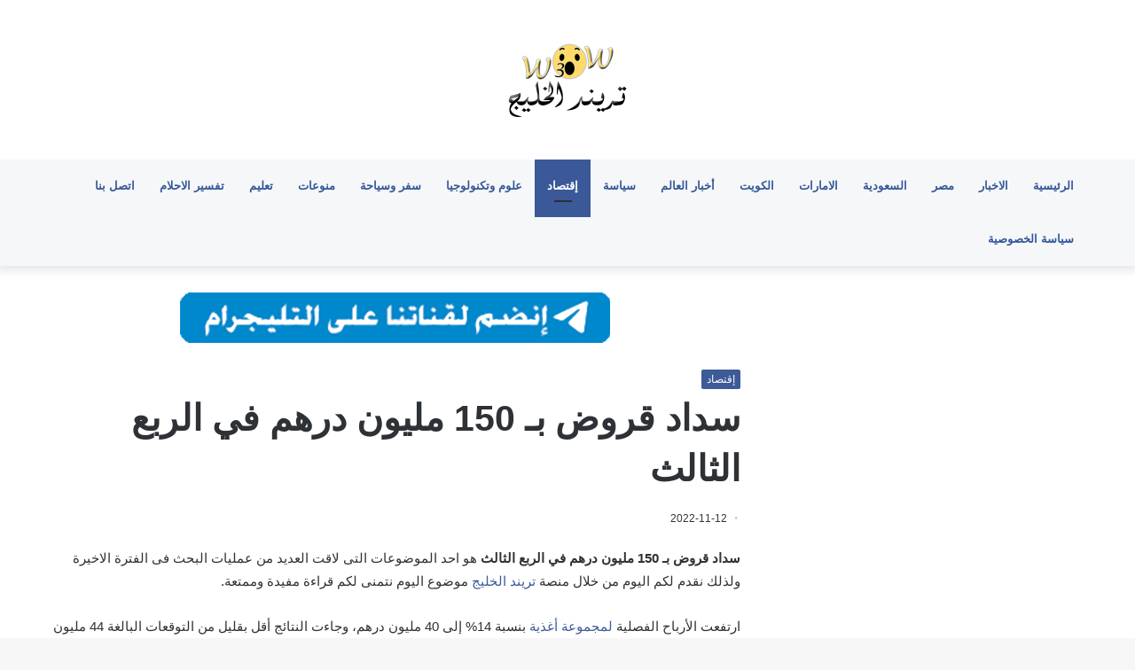

--- FILE ---
content_type: text/html; charset=UTF-8
request_url: https://www.w30w.com/76881/%D8%B3%D8%AF%D8%A7%D8%AF-%D9%82%D8%B1%D9%88%D8%B6-%D8%A8%D9%80-150-%D9%85%D9%84%D9%8A%D9%88%D9%86-%D8%AF%D8%B1%D9%87%D9%85-%D9%81%D9%8A-%D8%A7%D9%84%D8%B1%D8%A8%D8%B9-%D8%A7%D9%84%D8%AB%D8%A7%D9%84/
body_size: 32590
content:
<!DOCTYPE html>
<html dir="rtl" lang="ar" class="" data-skin="light" prefix="og: https://ogp.me/ns#">
<head>

	<meta name='description' content='تريند الخليج كن أول من يعرف' />
	<meta charset="UTF-8" />
	<link rel="profile" href="http://gmpg.org/xfn/11" />
	<link rel='preconnect' href='https://googleads.g.doubleclick.net' >
<link rel='preconnect' href='https://www.googletagservices.com' >
<link rel='preconnect' href='https://tpc.googlesyndication.com' >
<link rel='preconnect' href='https://adservice.google.com' >
<link rel='preconnect' href='https://fundingchoicesmessages.google.com' >

<link rel='dns-prefetch' href='//adservice.google.com'>
<link rel='dns-prefetch' href='//googleads.g.doubleclick.net'>
<link rel='dns-prefetch' href='//www.googletagservices.com'>
<link rel='dns-prefetch' href='//tpc.googlesyndication.com'>
<link rel='dns-prefetch' href='//fundingchoicesmessages.google.com'>

<link rel='dns-prefetch' href='//cdn.webpushr.com'>
<link rel='dns-prefetch' href='//apis.google.com'>

<!-- تحسين محرك البحث بواسطة رانك ماث - https://rankmath.com/ -->
<title>سداد قروض بـ 150 مليون درهم في الربع الثالث - تريند الخليج</title><link rel="preload" href="https://w30w.com/wp-content/uploads/تريند-الخليج.png" as="image" /><link rel="preload" href="https://www.w30w.com/wp-content/uploads/2024/01/teleg.png" as="image" /><link rel="preload" href="https://www.w30w.com/wp-content/uploads/2025/11/ابن-سيرين.jpg" as="image" /><link rel="preload" href="https://www.w30w.com/wp-content/uploads/2023/02/30e9c033-eb4d-4c8a-9192-49c9728690ea_16x9_600x338-220x150.jpg" as="image" /><link rel="preload" href="https://www.w30w.com/wp-content/uploads/2023/02/c0c705df-089c-4567-a850-86f2d88bb999_16x9_600x338-220x150.jpg" as="image" /><link rel='preload' href='https://www.emiratalyoum.com/wp-content/themes/jannah/assets/fonts/fontawesome/fa-solid-900.woff2' as='font' type='font/woff2' crossorigin><style id="perfmatters-used-css">:where(.wp-block-button__link){border-radius:9999px;box-shadow:none;padding:calc(.667em + 2px) calc(1.333em + 2px);text-decoration:none;}:where(.wp-block-columns){margin-bottom:1.75em;}:where(.wp-block-columns.has-background){padding:1.25em 2.375em;}:where(.wp-block-post-comments input[type=submit]){border:none;}:where(.wp-block-cover-image:not(.has-text-color)),:where(.wp-block-cover:not(.has-text-color)){color:#fff;}:where(.wp-block-cover-image.is-light:not(.has-text-color)),:where(.wp-block-cover.is-light:not(.has-text-color)){color:#000;}.wp-block-embed.alignleft,.wp-block-embed.alignright,.wp-block[data-align=left]>[data-type="core/embed"],.wp-block[data-align=right]>[data-type="core/embed"]{max-width:360px;width:100%;}.wp-block-embed.alignleft .wp-block-embed__wrapper,.wp-block-embed.alignright .wp-block-embed__wrapper,.wp-block[data-align=left]>[data-type="core/embed"] .wp-block-embed__wrapper,.wp-block[data-align=right]>[data-type="core/embed"] .wp-block-embed__wrapper{min-width:280px;}.wp-block-cover .wp-block-embed{min-height:240px;min-width:320px;}.wp-block-embed{overflow-wrap:break-word;}.wp-block-embed figcaption{margin-bottom:1em;margin-top:.5em;}.wp-block-embed iframe{max-width:100%;}.wp-block-embed__wrapper{position:relative;}.wp-embed-responsive .wp-has-aspect-ratio .wp-block-embed__wrapper:before{content:"";display:block;padding-top:50%;}.wp-embed-responsive .wp-has-aspect-ratio iframe{bottom:0;height:100%;left:0;position:absolute;right:0;top:0;width:100%;}.wp-embed-responsive .wp-embed-aspect-21-9 .wp-block-embed__wrapper:before{padding-top:42.85%;}.wp-embed-responsive .wp-embed-aspect-18-9 .wp-block-embed__wrapper:before{padding-top:50%;}.wp-embed-responsive .wp-embed-aspect-16-9 .wp-block-embed__wrapper:before{padding-top:56.25%;}.wp-embed-responsive .wp-embed-aspect-4-3 .wp-block-embed__wrapper:before{padding-top:75%;}.wp-embed-responsive .wp-embed-aspect-1-1 .wp-block-embed__wrapper:before{padding-top:100%;}.wp-embed-responsive .wp-embed-aspect-9-16 .wp-block-embed__wrapper:before{padding-top:177.77%;}.wp-embed-responsive .wp-embed-aspect-1-2 .wp-block-embed__wrapper:before{padding-top:200%;}:where(.wp-block-file){margin-bottom:1.5em;}:where(.wp-block-file__button){border-radius:2em;display:inline-block;padding:.5em 1em;}:where(.wp-block-file__button):is(a):active,:where(.wp-block-file__button):is(a):focus,:where(.wp-block-file__button):is(a):hover,:where(.wp-block-file__button):is(a):visited{box-shadow:none;color:#fff;opacity:.85;text-decoration:none;}@keyframes turn-on-visibility{0%{opacity:0;}to{opacity:1;}}@keyframes turn-off-visibility{0%{opacity:1;visibility:visible;}99%{opacity:0;visibility:visible;}to{opacity:0;visibility:hidden;}}@keyframes lightbox-zoom-in{0%{transform:translate(calc(( -50vw + var(--wp--lightbox-initial-left-position) ) * -1),calc(-50vh + var(--wp--lightbox-initial-top-position))) scale(var(--wp--lightbox-scale));}to{transform:translate(50%,-50%) scale(1);}}@keyframes lightbox-zoom-out{0%{transform:translate(50%,-50%) scale(1);visibility:visible;}99%{visibility:visible;}to{transform:translate(calc(( -50vw + var(--wp--lightbox-initial-left-position) ) * -1),calc(-50vh + var(--wp--lightbox-initial-top-position))) scale(var(--wp--lightbox-scale));visibility:hidden;}}:where(.wp-block-latest-comments:not([style*=line-height] .wp-block-latest-comments__comment)){line-height:1.1;}:where(.wp-block-latest-comments:not([style*=line-height] .wp-block-latest-comments__comment-excerpt p)){line-height:1.8;}ol,ul{box-sizing:border-box;}:where(.wp-block-navigation.has-background .wp-block-navigation-item a:not(.wp-element-button)),:where(.wp-block-navigation.has-background .wp-block-navigation-submenu a:not(.wp-element-button)){padding:.5em 1em;}:where(.wp-block-navigation .wp-block-navigation__submenu-container .wp-block-navigation-item a:not(.wp-element-button)),:where(.wp-block-navigation .wp-block-navigation__submenu-container .wp-block-navigation-submenu a:not(.wp-element-button)),:where(.wp-block-navigation .wp-block-navigation__submenu-container .wp-block-navigation-submenu button.wp-block-navigation-item__content),:where(.wp-block-navigation .wp-block-navigation__submenu-container .wp-block-pages-list__item button.wp-block-navigation-item__content){padding:.5em 1em;}@keyframes overlay-menu__fade-in-animation{0%{opacity:0;transform:translateY(.5em);}to{opacity:1;transform:translateY(0);}}:where(p.has-text-color:not(.has-link-color)) a{color:inherit;}:where(.wp-block-post-excerpt){margin-bottom:var(--wp--style--block-gap);margin-top:var(--wp--style--block-gap);}:where(.wp-block-preformatted.has-background){padding:1.25em 2.375em;}:where(.wp-block-pullquote){margin:0 0 1em;}:where(.wp-block-search__button){border:1px solid #ccc;padding:6px 10px;}:where(.wp-block-search__button-inside .wp-block-search__inside-wrapper){border:1px solid #949494;box-sizing:border-box;padding:4px;}:where(.wp-block-search__button-inside .wp-block-search__inside-wrapper) :where(.wp-block-search__button){padding:4px 8px;}:where(.wp-block-term-description){margin-bottom:var(--wp--style--block-gap);margin-top:var(--wp--style--block-gap);}:where(pre.wp-block-verse){font-family:inherit;}.editor-styles-wrapper,.entry-content{counter-reset:footnotes;}:root{--wp--preset--font-size--normal:16px;--wp--preset--font-size--huge:42px;}.screen-reader-text{clip:rect(1px,1px,1px,1px);word-wrap:normal !important;border:0;-webkit-clip-path:inset(50%);clip-path:inset(50%);height:1px;margin:-1px;overflow:hidden;padding:0;position:absolute;width:1px;}.screen-reader-text:focus{clip:auto !important;background-color:#ddd;-webkit-clip-path:none;clip-path:none;color:#444;display:block;font-size:1em;height:auto;line-height:normal;padding:15px 23px 14px;right:5px;text-decoration:none;top:5px;width:auto;z-index:100000;}html :where(.has-border-color){border-style:solid;}html :where([style*=border-top-color]){border-top-style:solid;}html :where([style*=border-right-color]){border-left-style:solid;}html :where([style*=border-bottom-color]){border-bottom-style:solid;}html :where([style*=border-left-color]){border-right-style:solid;}html :where([style*=border-width]){border-style:solid;}html :where([style*=border-top-width]){border-top-style:solid;}html :where([style*=border-right-width]){border-left-style:solid;}html :where([style*=border-bottom-width]){border-bottom-style:solid;}html :where([style*=border-left-width]){border-right-style:solid;}html :where(img[class*=wp-image-]){height:auto;max-width:100%;}:where(figure){margin:0 0 1em;}html :where(.is-position-sticky){--wp-admin--admin-bar--position-offset:var(--wp-admin--admin-bar--height,0px);}@media screen and (max-width:600px){html :where(.is-position-sticky){--wp-admin--admin-bar--position-offset:0px;}}html{-ms-touch-action:manipulation;touch-action:manipulation;-webkit-text-size-adjust:100%;-ms-text-size-adjust:100%;}article,aside,details,figcaption,figure,footer,header,main,menu,nav,section,summary{display:block;}template,[hidden]{display:none;}a{background-color:transparent;}a:active,a:hover{outline-width:0;}b,strong{font-weight:inherit;}b,strong{font-weight:600;}small{font-size:80%;}img{border-style:none;}button,input,select,textarea{font:inherit;}button,input,select{overflow:visible;}button,input,select,textarea{margin:0;}button,[type="button"],[type="reset"],[type="submit"]{cursor:pointer;}[disabled]{cursor:default;}button,html [type="button"],[type="reset"],[type="submit"]{-webkit-appearance:button;}button::-moz-focus-inner,input::-moz-focus-inner{border:0;padding:0;}button:-moz-focusring,input:-moz-focusring{outline:1px dotted ButtonText;}textarea{overflow:auto;}[type="checkbox"],[type="radio"]{box-sizing:border-box;padding:0;}[type="number"]::-webkit-inner-spin-button,[type="number"]::-webkit-outer-spin-button{height:auto;}[type="search"]{-webkit-appearance:textfield;}[type="search"]::-webkit-search-cancel-button,[type="search"]::-webkit-search-decoration{-webkit-appearance:none;}*{padding:0;margin:0;list-style:none;border:0;outline:none;box-sizing:border-box;}*:before,*:after{box-sizing:border-box;}body{background:#f7f7f7;color:#2c2f34;font-family:-apple-system,BlinkMacSystemFont,"Segoe UI",Roboto,Oxygen,Oxygen-Sans,Ubuntu,Cantarell,"Helvetica Neue","Open Sans",Arial,sans-serif;font-size:13px;line-height:21px;}h1,h2,h3,h4,h5,h6,.the-subtitle{line-height:1.4;font-weight:600;}h1{font-size:41px;font-weight:700;}h2{font-size:27px;}h3{font-size:23px;}h4,.the-subtitle{font-size:17px;}a{color:#333;text-decoration:none;transition:.15s;}a:hover{color:#08f;}img,object,embed{max-width:100%;height:auto;}p{line-height:21px;}.says,.screen-reader-text,.comment-form-comment label{clip:rect(1px,1px,1px,1px);position:absolute !important;height:1px;width:1px;overflow:hidden;}.stream-item{text-align:center;position:relative;z-index:2;margin:20px 0;padding:0;}.stream-item img{max-width:100%;width:auto;height:auto;margin:0 auto;display:inline-block;vertical-align:middle;}.tie-icon:before,[class^="tie-icon-"],[class*=" tie-icon-"]{font-family:"tiefonticon" !important;speak:never;font-style:normal;font-weight:normal;font-variant:normal;text-transform:none;line-height:1;-webkit-font-smoothing:antialiased;-moz-osx-font-smoothing:grayscale;display:inline-block;}.container{margin-right:auto;margin-left:auto;padding-left:15px;padding-right:15px;}.container:after{content:"";display:table;clear:both;}@media (min-width: 768px){.container{width:100%;}}@media (min-width: 1200px){.container{max-width:1200px;}}.tie-row{margin-left:-15px;margin-right:-15px;}.tie-row:after{content:"";display:table;clear:both;}.tie-col-xs-1,.tie-col-sm-1,.tie-col-md-1,.tie-col-xs-2,.tie-col-sm-2,.tie-col-md-2,.tie-col-xs-3,.tie-col-sm-3,.tie-col-md-3,.tie-col-xs-4,.tie-col-sm-4,.tie-col-md-4,.tie-col-xs-5,.tie-col-sm-5,.tie-col-md-5,.tie-col-xs-6,.tie-col-sm-6,.tie-col-md-6,.tie-col-xs-7,.tie-col-sm-7,.tie-col-md-7,.tie-col-xs-8,.tie-col-sm-8,.tie-col-md-8,.tie-col-xs-9,.tie-col-sm-9,.tie-col-md-9,.tie-col-xs-10,.tie-col-sm-10,.tie-col-md-10,.tie-col-xs-11,.tie-col-sm-11,.tie-col-md-11,.tie-col-xs-12,.tie-col-sm-12,.tie-col-md-12{position:relative;min-height:1px;padding-left:15px;padding-right:15px;}.tie-col-xs-1,.tie-col-xs-2,.tie-col-xs-3,.tie-col-xs-4,.tie-col-xs-5,.tie-col-xs-6,.tie-col-xs-7,.tie-col-xs-8,.tie-col-xs-9,.tie-col-xs-10,.tie-col-xs-11,.tie-col-xs-12{float:left;}.tie-col-xs-6{width:50%;}.tie-col-xs-12{width:100%;}@media (min-width: 768px){.tie-col-sm-1,.tie-col-sm-2,.tie-col-sm-3,.tie-col-sm-4,.tie-col-sm-5,.tie-col-sm-6,.tie-col-sm-7,.tie-col-sm-8,.tie-col-sm-9,.tie-col-sm-10,.tie-col-sm-11,.tie-col-sm-12{float:left;}.tie-col-sm-6{width:50%;}}@media (min-width: 992px){.tie-col-md-1,.tie-col-md-2,.tie-col-md-3,.tie-col-md-4,.tie-col-md-5,.tie-col-md-6,.tie-col-md-7,.tie-col-md-8,.tie-col-md-9,.tie-col-md-10,.tie-col-md-11,.tie-col-md-12{float:left;}.tie-col-md-4{width:33.33333%;}.tie-col-md-8{width:66.66667%;}.tie-col-md-12{width:100%;}}.tie-alignleft{float:left;}.clearfix:before,.clearfix:after{content:" ";display:block;height:0;overflow:hidden;}.clearfix:after{clear:both;}.tie-container,#tie-wrapper{height:100%;min-height:650px;}.tie-container{position:relative;overflow:hidden;}#tie-wrapper{background:#fff;position:relative;z-index:108;height:100%;margin:0 auto;}.container-wrapper{background:#fff;border:1px solid rgba(0,0,0,.1);border-radius:2px;padding:30px;}#content{margin-top:30px;}@media (max-width: 991px){#content{margin-top:15px;}}.site-content{-ms-word-wrap:break-word;word-wrap:break-word;}.theme-header{background:#fff;position:relative;z-index:999;}.theme-header:after{content:"";display:table;clear:both;}.theme-header.has-shadow{box-shadow:0 0 10px 5px rgba(0,0,0,.1);}.logo-row{position:relative;}#logo{margin-top:40px;margin-bottom:40px;display:block;float:left;}#logo img{vertical-align:middle;}#logo img[src*='.svg']{width:100% !important;}@-moz-document url-prefix(){#logo img[src*='.svg']{height:100px;}}#logo a{display:inline-block;}.has-full-width-logo #logo,.header-layout-2 #logo{float:none;text-align:center;}.has-full-width-logo #logo img,.header-layout-2 #logo img{margin-right:auto;margin-left:auto;}.has-full-width-logo .logo-container,.header-layout-2 .logo-container{width:100%;float:none;}@media (max-width: 991px){#theme-header.has-normal-width-logo #logo{margin:14px 0 !important;text-align:left;line-height:1;}#theme-header.has-normal-width-logo #logo img{width:auto;height:auto;max-width:190px;}}@media (max-width: 479px){#theme-header.has-normal-width-logo #logo img{max-width:160px;max-height:60px !important;}}@media (max-width: 991px){#theme-header.mobile-header-default:not(.header-layout-1) #logo,#theme-header.mobile-header-default.header-layout-1 .header-layout-1-logo{-webkit-flex-grow:10;-ms-flex-positive:10;flex-grow:10;}}.header-layout-2 #menu-components-wrap{display:-webkit-flex;display:-ms-flexbox;display:flex;-webkit-justify-content:center;-ms-flex-pack:center;justify-content:center;}@media (max-width: 991px){.logo-container,.header-layout-1 .main-menu-wrapper{border-width:0;display:-webkit-flex;display:-ms-flexbox;display:flex;-webkit-flex-flow:row nowrap;-ms-flex-flow:row nowrap;flex-flow:row nowrap;-webkit-align-items:center;-ms-flex-align:center;align-items:center;-webkit-justify-content:space-between;-ms-flex-pack:justify;justify-content:space-between;}}@media (max-width: 991px){.logo-container:before,.logo-container:after{height:1px;}}.main-nav-wrapper{position:relative;z-index:4;}.main-nav{position:relative;border:1px solid rgba(0,0,0,.1);border-width:1px 0;}.main-menu-wrapper{border:0 solid rgba(0,0,0,.1);position:relative;}@media (min-width: 992px){.header-menu{float:left;}.header-menu .menu li{display:block;float:left;}.header-menu .menu a{display:block;position:relative;}.header-menu .menu a:hover,.header-menu .menu li:hover>a{z-index:2;}.header-menu .menu ul{box-shadow:0 2px 5px rgba(0,0,0,.1);}.header-menu .menu ul li{position:relative;}.header-menu .menu ul a{border-width:0 0 1px;transition:.15s;}.header-menu .menu ul ul{top:0;left:100%;}#main-nav{z-index:9;line-height:60px;}.main-menu .menu a{transition:.15s;}.main-menu .menu>li>a{padding:0 14px;font-size:13px;font-weight:600;}.main-menu .menu>li.tie-current-menu{border-bottom:5px solid #08f;margin-bottom:-5px;}.main-menu .menu>li.tie-current-menu>a:after{content:"";width:20px;height:2px;position:absolute;margin-top:17px;left:50%;top:50%;bottom:auto;right:auto;-webkit-transform:translateX(-50%) translateY(-50%);-ms-transform:translateX(-50%) translateY(-50%);transform:translateX(-50%) translateY(-50%);background:#2c2f34;transition:.3s;}.main-menu .menu ul{line-height:20px;z-index:1;}.main-menu ul li:hover>.menu-sub-content,.main-menu ul li[aria-expanded="true"]>ul,.main-menu ul li[aria-expanded="true"]>.mega-menu-block{display:block;z-index:1;}nav.main-nav .menu>li.tie-current-menu>a,nav.main-nav .menu>li:hover>a{background-color:#08f;color:#fff;}.main-nav-light .main-nav{background-color:#fff;color:#2c2f34;}.main-nav-light .main-nav .menu ul li:hover>a,.main-nav-light .main-nav .components li a:hover,.main-nav-light .main-nav .menu ul li.current-menu-item:not(.mega-link-column)>a{color:#08f;}.main-nav-light .main-nav .menu a,.main-nav-light .main-nav .components li a{color:#2c2f34;}}@media (min-width: 992px){.main-menu .menu>li.tie-current-menu>a:before,.main-menu .menu>li:hover>a:before{border-top-color:#fff;}}@media only screen and (min-width: 992px) and (max-width: 1100px){.main-nav .menu>li:not(.is-icon-only)>a{padding-left:7px;padding-right:7px;}.main-nav .menu>li:not(.is-icon-only)>a:before{display:none;}}@media (max-width: 991px){#tie-wrapper header#theme-header{box-shadow:none;background:transparent !important;}.logo-container,.header-layout-1 .main-nav{border-width:0;box-shadow:0 3px 7px 0 rgba(0,0,0,.1);}.logo-container,.header-layout-1 .main-nav{background-color:#fff;}.dark-skin .logo-container,.main-nav-dark.header-layout-1 .main-nav{background-color:#1f2024;}#sticky-nav-mask,.header-layout-1 #menu-components-wrap,.header-layout-3 .main-nav-wrapper,.header-layout-2 .main-nav-wrapper{display:none;}.main-menu-wrapper .tie-alignleft{width:100%;}}.magazine2 .container-wrapper,.magazine2.woocommerce div.product .woocommerce-tabs,.magazine2.woocommerce div.product .related.products{border-width:0;padding:0;background-color:transparent;opacity:.99;}.magazine2 .mag-box,.magazine2 .sidebar .container-wrapper,.magazine2 .sidebar .tie-weather-widget,.magazine2 .widget-content-only{margin-bottom:50px;}@media (max-width: 991px){.magazine2 .mag-box,.magazine2 .sidebar .container-wrapper,.magazine2 .sidebar .tie-weather-widget,.magazine2 .widget-content-only{margin-bottom:30px;}}.dark-skin .magazine2 .container-wrapper{background-color:transparent;}.magazine2.post-layout-1 .entry-header-outer,.magazine2.post-layout-2 .entry-header-outer,.magazine2.post-layout-6 .entry-header-outer{padding:0 0 20px;}.magazine2 .post-components>div,.magazine2 .post-components #add-comment-block{margin-top:50px;}@media (max-width: 991px){.magazine2 .post-components>div,.magazine2 .post-components #add-comment-block{margin-top:30px;}}.magazine2 .entry-content{padding:0 0 30px;}@media (max-width: 670px){.magazine2 .entry-content{padding:0 0 15px;}}@media (min-width: 992px){.theme-header .logo-row>div{height:auto !important;}}textarea,input,select{border:1px solid rgba(0,0,0,.1);color:#2c2f34;font-size:13px;outline:none;padding:5px;line-height:23px;border-radius:2px;transition:background .3s,border .3s;max-width:100%;background-color:transparent;}textarea:hover,input:hover,select:hover,textarea:focus,input[type="text"]:focus,select:focus{background-color:rgba(0,0,0,.03);}textarea,input:not([type="checkbox"]):not([type="radio"]){-webkit-appearance:none;-moz-appearance:none;appearance:none;outline:none;}textarea{width:100%;}[type="radio"]{-webkit-appearance:radio;-moz-appearance:radio;appearance:radio;}@media (max-width: 767px){input:not([type="submit"]),select,textarea{font-size:16px !important;}}.button,[type="submit"],.generic-button a,.generic-button button{width:auto;position:relative;background-color:#08f;color:#fff;padding:7px 15px;margin:0;font-weight:normal;font-size:13px;display:inline-block;text-align:center;line-height:21px;border:none;cursor:pointer;text-decoration:none;vertical-align:middle;transition:.3s;border-radius:2px;-webkit-appearance:none;-moz-appearance:none;appearance:none;}.button:hover,[type="submit"]:hover,.generic-button a:hover,.generic-button button:hover{background-color:#006dcc;text-decoration:none;color:#fff;}::-moz-selection{background:#08f;color:#fff;text-shadow:none;}::selection{background:#08f;color:#fff;text-shadow:none;}.background-overlay{background-attachment:fixed;}.sidebar-right .main-content{float:left;}@media (min-width: 992px){.sidebar-right.magazine2 .main-content,.magazine2 .sidebar-right .main-content{padding-right:5px;}}@-webkit-keyframes lazyloadeffect{from{opacity:.3;}to{opacity:1;}}@keyframes lazyloadeffect{from{opacity:.3;}to{opacity:1;}}@-webkit-keyframes tieSlideInUp{from{-webkit-transform:translate3d(0,20px,0);transform:translate3d(0,20px,0);opacity:0;}to{-webkit-transform:translate3d(0,0,0);transform:translate3d(0,0,0);opacity:1;}}@keyframes tieSlideInUp{from{-webkit-transform:translate3d(0,20px,0);transform:translate3d(0,20px,0);opacity:0;}to{-webkit-transform:translate3d(0,0,0);transform:translate3d(0,0,0);opacity:1;}}.is-thumb-overlay-disabled .post-thumb:hover{opacity:.85 !important;}.is-thumb-overlay-disabled .media-overlay .post-thumb:hover img{opacity:1;}.is-thumb-overlay-disabled .post-thumb-overlay{display:none;}.is-thumb-overlay-disabled .media-overlay .post-thumb-overlay{display:block;}.post-thumb{position:relative;height:100%;display:block;-webkit-backface-visibility:hidden;backface-visibility:hidden;-webkit-transform:rotate(0);-ms-transform:rotate(0);transform:rotate(0);transition:opacity .2s;}.post-thumb img{width:100%;display:block;}.post-thumb .post-cat-wrap{position:absolute;bottom:10px;margin:0;right:10px;}.post-thumb-overlay-wrap{position:absolute;width:100%;height:100%;overflow:hidden;}.post-thumb-overlay{position:absolute;width:100%;height:100%;z-index:3;background:rgba(35,38,42,.8);-webkit-transform:scale(1.5);-ms-transform:scale(1.5);transform:scale(1.5);transition:.4s;opacity:0;}.post-thumb-overlay:hover{opacity:1;-webkit-transform:scale(1);-ms-transform:scale(1);transform:scale(1);}.post-thumb-overlay .tie-media-icon{position:absolute;left:50%;top:50%;bottom:auto;right:auto;-webkit-transform:translateX(-50%) translateY(-50%);-ms-transform:translateX(-50%) translateY(-50%);transform:translateX(-50%) translateY(-50%);color:#fff;text-align:center;font-size:32px;z-index:8;}.post-thumb-overlay .tie-media-icon:before{height:32px;width:32px;content:"";}.media-overlay .post-thumb-overlay{background:transparent;-webkit-transform:scale(1);-ms-transform:scale(1);transform:scale(1);opacity:1;}.media-overlay .tie-media-icon:before{border:2px solid #fff;border-radius:50%;width:40px;height:40px;line-height:36px;display:block;content:"";text-align:center;font-size:17px;background:rgba(0,0,0,.3);transition:.3s;z-index:2;}.media-overlay .post-thumb:hover img{opacity:.85;}.media-overlay .post-thumb:hover .tie-media-icon:before{background:rgba(0,0,0,.6);}.media-overlay .tie-map .tie-media-icon,.media-overlay .tie-standard .tie-media-icon{display:none;}.post-meta{margin:10px 0 8px;font-size:12px;overflow:hidden;}.post-meta,.post-meta a:not(:hover){color:#767676;}.post-meta .meta-item{margin-right:8px;display:inline-block;}.post-meta .meta-item.tie-icon:before{padding-right:3px;}.post-meta .meta-item.date:before{content:"";}@media (max-width: 767px){.entry-header .post-meta>span,.entry-header .post-meta>div,.main-content .post-meta>span,.main-content .post-meta>div{float:left;}}.post-cat-wrap{position:relative;z-index:3;pointer-events:auto;margin-bottom:5px;font-weight:normal;font-family:inherit !important;line-height:0;display:block;}.post-cat{display:inline-block;background:#08f;color:#fff;padding:0 6px;font-size:12px;line-height:1.85em;margin-right:4px;position:relative;white-space:nowrap;word-wrap:normal;letter-spacing:0;transition:.3s;border-radius:2px;}.post-cat:first-child:last-child{margin:0;}a.post-cat:hover{background:#006dcc;color:#fff;}.tie-slider-nav{width:100%;position:absolute;z-index:1;top:50%;margin-top:-23px;transition:opacity;}.tie-slider-nav li{cursor:pointer;position:relative;float:left;}.tie-slider-nav li:last-child{float:right;}.tie-slider-nav li span{position:absolute;z-index:2;width:25px;height:46px;line-height:46px;background:#fff;text-align:center;font-size:20px;color:#727a87;transition:.3s;border-radius:2px;border-top-left-radius:0;border-bottom-left-radius:0;}.tie-slider-nav li span:hover{background:#08f;color:#fff;}.dark-skin .tie-slider-nav li span:not(:hover){color:#ccc;border-color:rgba(0,0,0,.1);}.tie-slider-nav li:last-child span{right:0;border-radius:2px;border-top-right-radius:0;border-bottom-right-radius:0;}.tie-slider-nav a:hover{background:rgba(0,0,0,.1);}@media (min-width: 992px){.tie-slider-nav{opacity:0;}.main-slider:hover .tie-slider-nav{opacity:1;}}@-webkit-keyframes bouncedelay{0%,80%,100%{-webkit-transform:scale(0);transform:scale(0);}40%{-webkit-transform:scale(1);transform:scale(1);}}@keyframes bouncedelay{0%,80%,100%{-webkit-transform:scale(0);transform:scale(0);}40%{-webkit-transform:scale(1);transform:scale(1);}}@-webkit-keyframes parent-animate{0%{-webkit-transform:rotate(0);transform:rotate(0);}100%{-webkit-transform:rotate(220deg);transform:rotate(220deg);}}@keyframes parent-animate{0%{-webkit-transform:rotate(0);transform:rotate(0);}100%{-webkit-transform:rotate(220deg);transform:rotate(220deg);}}@-webkit-keyframes child-animate{0%{-webkit-transform:rotate(-140deg);transform:rotate(-140deg);}100%{-webkit-transform:rotate(140deg);transform:rotate(140deg);}}@keyframes child-animate{0%{-webkit-transform:rotate(-140deg);transform:rotate(-140deg);}100%{-webkit-transform:rotate(140deg);transform:rotate(140deg);}}.entry-header,.entry-archives-header{padding:30px 30px 0;margin-bottom:20px;}@media (max-width: 991px){.entry-header,.entry-archives-header{padding:20px 20px 0;}}#tie-body .post-cat:hover,#tie-body .social-statistics-widget a:hover,#tie-body a.remove:hover,#tie-body a.button:hover,#tie-body .tabs>li>a:hover,#tie-body .item-list-tabs a:hover,#tie-body .item-options a:hover,#tie-body .action a:hover{text-decoration:none !important;}#is-scroller-outer{visibility:hidden;width:100px;height:0;overflow:scroll;}#is-scroller{width:100%;}.wp-caption{max-width:100%;}.wp-caption:not(.alignleft):not(.alignright),.wp-caption:not(.alignleft):not(.alignright) img{margin-right:auto;margin-left:auto;}.wp-caption img[class*="wp-image-"]{display:block;}.wp-caption .wp-caption-text{color:#686868;font-size:13px;font-style:italic;line-height:1.6153846154;padding-top:5px;margin-bottom:20px;}.entry ol,.entry ul,.comment-content ol,.comment-content ul{margin-bottom:20px;padding-left:15px;margin-left:20px;}.entry ul li,.entry ol ul li,.comment-content ul li,.comment-content ol ul li{list-style:disc;list-style-image:none;}.entry li,.comment-content li{margin:0 0 5px 0;}.entry li ol,.entry li ul,.comment-content li ol,.comment-content li ul{margin:5px 0 0 15px;}.entry{line-height:26px;font-size:15px;}.entry p{margin-bottom:25px;line-height:26px;}.entry p:last-child{margin:0;}@media (max-width: 767px){.container-wrapper,.entry-content{padding:20px 15px;}}.block-head-3 .the-global-title,.block-head-3 .comment-reply-title,.block-head-3 .related.products>h2,.block-head-3 .up-sells>h2,.block-head-3 .cross-sells>h2,.block-head-3 .cart_totals>h2,.block-head-3 .bbp-form legend{position:relative;font-size:17px;margin-bottom:20px;border-bottom:1px solid rgba(0,0,0,.1);padding:0 0 14px;}.block-head-3 .the-global-title:after,.block-head-3 .comment-reply-title:after,.block-head-3 .related.products>h2:after,.block-head-3 .up-sells>h2:after,.block-head-3 .cross-sells>h2:after,.block-head-3 .cart_totals>h2:after,.block-head-3 .bbp-form legend:after{content:"";background:#27292d;width:80px;height:3px;position:absolute;bottom:-1px;left:0;}.block-head-3 .dark-skin .the-global-title:after{background:#fff;}.block-head-3 #footer .widget-title:after{width:50px;}.dark-skin .block-head-1 .the-global-title,.dark-skin .block-head-1 .related.products>h2,.dark-skin .block-head-1 .up-sells>h2,.dark-skin .block-head-1 .cross-sells>h2,.dark-skin .block-head-1 .cart_totals>h2,.dark-skin .block-head-1 .bbp-form legend,.dark-skin .block-head-2 .the-global-title,.dark-skin .block-head-2 .related.products>h2,.dark-skin .block-head-2 .up-sells>h2,.dark-skin .block-head-2 .cross-sells>h2,.dark-skin .block-head-2 .cart_totals>h2,.dark-skin .block-head-2 .bbp-form legend,.dark-skin .block-head-3 .the-global-title,.dark-skin .block-head-3 .related.products>h2,.dark-skin .block-head-3 .up-sells>h2,.dark-skin .block-head-3 .cross-sells>h2,.dark-skin .block-head-3 .cart_totals>h2,.dark-skin .block-head-3 .bbp-form legend,.block-head-1 .dark-skin .the-global-title,.block-head-2 .dark-skin .the-global-title,.block-head-3 .dark-skin .the-global-title{color:#fff;border-bottom-color:rgba(255,255,255,.1);}.block-head-1 #footer .widget-title,.block-head-2 #footer .widget-title,.block-head-3 #footer .widget-title{border-bottom:0;}.dark-skin .block-head-1 .the-global-title:after,.dark-skin .block-head-1 .related.products>h2:after,.dark-skin .block-head-1 .up-sells>h2:after,.dark-skin .block-head-1 .cross-sells>h2:after,.dark-skin .block-head-1 .cart_totals>h2:after,.dark-skin .block-head-1 .bbp-form legend:after,.dark-skin .block-head-3 .the-global-title:after,.dark-skin .block-head-3 .related.products>h2:after,.dark-skin .block-head-3 .up-sells>h2:after,.dark-skin .block-head-3 .cross-sells>h2:after,.dark-skin .block-head-3 .cart_totals>h2:after,.dark-skin .block-head-3 .bbp-form legend:after{background:#fff;}.mag-box{margin-bottom:30px;clear:both;}@media (max-width: 991px){.mag-box{margin-bottom:15px;}}.mag-box .post-title{font-size:20px;line-height:1.4;}.mag-box .post-meta{margin:0 0 3px;}.mag-box li:not(:first-child) .post-thumb{float:left;margin-right:15px;}.mag-box li:not(:first-child) .post-title{font-size:14px;}.dark-skin .mag-box:not(.tabs-box),.box-dark-skin:not(.tabs-box){background-color:transparent;}.thumb-overlay{position:absolute;width:100%;height:100%;top:0;left:0;padding:30px;border-radius:2px;}.thumb-overlay .thumb-content{position:absolute;bottom:0;left:0;padding:0 30px 20px;z-index:3;width:100%;pointer-events:none;transition:bottom .3s;-webkit-backface-visibility:hidden;backface-visibility:hidden;}.thumb-overlay .thumb-title a,.thumb-overlay .meta-author a{pointer-events:auto;}.thumb-overlay .post-meta,.thumb-overlay .thumb-title a{color:#fff !important;}.thumb-overlay .thumb-title{font-size:30px;color:#fff;}.thumb-overlay .thumb-title a:hover{color:#ccc;}.thumb-overlay .thumb-meta{margin:0 0 5px;}.thumb-overlay,.first-post-gradient li:first-child .post-thumb,.scroll-2-box .post-thumb{-webkit-backface-visibility:hidden;backface-visibility:hidden;}.thumb-overlay:after,.first-post-gradient li:first-child .post-thumb:after,.scroll-2-box .post-thumb:after{content:"";position:absolute;z-index:1;left:0;right:0;bottom:0;height:65%;transition:opacity .2s;background-image:linear-gradient(to bottom,transparent,rgba(0,0,0,.75));-webkit-backface-visibility:hidden;backface-visibility:hidden;}.wide-slider-wrapper .thumb-overlay:after,.wide-slider-three-slids-wrapper .thumb-overlay:after{height:85%;}.wide-slider-wrapper .slide:hover .thumb-overlay:after,.wide-slider-three-slids-wrapper .slide:hover .thumb-overlay:after,.boxed-slider:not(.grid-slider-wrapper) .slide:hover .thumb-overlay:after,.grid-item:hover .thumb-overlay:after{opacity:.9;}.slider-area{position:relative;overflow:hidden;}.slider-area .tie-media-icon{position:relative;float:right;margin:-9px -5px 0 10px;height:40px;width:40px;color:#fff;text-align:center;font-size:32px;line-height:32px;z-index:8;pointer-events:none;}.slider-area .post-cat-wrap{float:left;}.slider-area .tie-media-icon,.slider-area .post-cat-wrap,.slider-area .post-rating,.slider-area .digital-rating{-webkit-backface-visibility:hidden;backface-visibility:hidden;}@media (max-width: 767px){.slider-area .tie-media-icon,.slider-area .post-rating,.slider-area .digital-rating{display:none;}}.slider-area-inner{position:relative;}.main-slider{position:relative;z-index:3;}.main-slider .slider-main-container{max-width:100%;width:100%;padding:0;}.main-slider .slide{position:relative;overflow:hidden;background-repeat:no-repeat;background-position:center top;background-size:cover;}.main-slider .tie-slick-slider:not(.slick-initialized) .slide{display:none;}.main-slider .tie-slick-slider:not(.slick-initialized) .slide:first-child,.main-slider .tie-slick-slider:not(.slick-initialized) .tie-slider-nav+.slide{display:block;}.main-slider .slide-overlay .container{max-width:100%;}.main-slider .thumb-meta{color:#fff;}.main-slider .thumb-meta a:not(:hover),.main-slider .thumb-meta .post-meta a:not(:hover){color:#fff;}.main-slider .thumb-meta a:not(:hover):hover,.main-slider .thumb-meta .post-meta a:not(:hover):hover{opacity:.8;}@media (max-width: 479px){.main-slider .thumb-title{font-size:16px !important;}}@media (max-width: 320px){.main-slider .post-cat,.main-slider .thumb-meta{display:none;}}.all-over-thumb-link{position:absolute;width:100%;height:100%;top:0;z-index:2;}.wide-slider-wrapper .slide{height:400px;}.wide-slider-wrapper .thumb-overlay{padding:40px;}.wide-slider-wrapper .thumb-overlay .container{position:relative;top:50%;-webkit-transform:translateY(-50%);-ms-transform:translateY(-50%);transform:translateY(-50%);z-index:2;}.wide-slider-wrapper .thumb-overlay .container:before{clear:both;}.wide-slider-wrapper .thumb-title{font-size:40px;color:#fff;line-height:1.2;}.wide-slider-wrapper span.tie-media-icon{margin:-5px 0 0 0;}.wide-slider-wrapper span.post-cat-wrap{float:none;clear:both;}@media (min-width: 992px){.wide-slider-wrapper .thumb-title{display:-webkit-box;-webkit-line-clamp:3;-webkit-box-orient:vertical;overflow:hidden;text-overflow:ellipsis;max-height:4em;}}@media (max-width: 767px){.wide-slider-wrapper .slide{height:300px;}.wide-slider-wrapper .thumb-overlay{padding:40px 60px 0;}.wide-slider-wrapper .thumb-title{font-size:25px;}}@media (max-width: 479px){.wide-slider-wrapper .slide{height:220px;}.wide-slider-wrapper .thumb-overlay{padding:40px 40px 0;}}.centered-title-slider .slide .container{width:100%;}.centered-title-slider .thumb-overlay .container{top:42%;text-align:center;}.centered-title-slider div.thumb-content{width:100%;top:0;position:relative;padding:0;}.centered-title-slider .thumb-title{max-width:450px;margin:0 auto 15px;}.centered-title-slider .post-cat-wrap{margin-bottom:20px;width:100%;}@media (max-width: 767px){.centered-title-slider .post-cat-wrap{margin-bottom:20px;}.centered-title-slider .thumb-meta{display:none;}}.wide-slider-with-navfor-wrapper .thumb-title{max-width:850px;display:-webkit-box;-webkit-box-orient:vertical;overflow:hidden;text-overflow:ellipsis;}@media (min-width: 768px){.wide-slider-with-navfor-wrapper .thumb-title{max-height:2.5em;-webkit-line-clamp:2;font-size:30px;}}.wide-slider-nav-wrapper{height:110px;overflow:hidden;width:100%;position:absolute;bottom:0;z-index:3;opacity:0;padding:0 35px;background-color:rgba(0,0,0,.3);}@media (max-width: 767px){.wide-slider-nav-wrapper{display:none;}}.wide-slider-nav-wrapper .slide{cursor:pointer;transition:.3s;height:110px;color:#08f;}.wide-slider-nav-wrapper .slide-overlay{padding:35px 15px 0;}.wide-slider-nav-wrapper .thumb-meta{color:#e6e6e6;margin-bottom:2px;}.wide-slider-nav-wrapper .thumb-title{font-size:16px;color:#fff;overflow:hidden;text-overflow:ellipsis;white-space:nowrap;word-wrap:normal;}.wide-slider-nav-wrapper .tie-slider-nav{margin:-23px -35px;opacity:1;}#tie-wrapper:after{position:absolute;z-index:1000;top:-10%;left:-50%;width:0;height:0;background:rgba(0,0,0,.2);content:"";opacity:0;cursor:pointer;transition:opacity .5s,width .1s .5s,height .1s .5s;}#footer .container-wrapper{padding:15px 0;margin:0;background:transparent;}.site-footer{margin-top:50px;padding:0;}@media (max-width: 991px){.site-footer{margin-top:30px;}}.site-footer .widget,.site-footer .widget-content-only{margin-bottom:0;border:0;}@media (max-width: 767px){.site-footer .widget{margin-bottom:20px;}}.footer-widget-area{margin-bottom:10px;}.footer-widget-area:first-child:not(.footer-boxed-widget-area){padding-top:60px;}@media (max-width: 767px){.footer-widget-area:first-child:not(.footer-boxed-widget-area){padding-top:30px;}}.footer-widget-area:last-child{margin-bottom:20px;}@media (max-width: 767px){.footer-widget-area{margin-bottom:20px;}}a.go-to-top-button{width:35px;height:35px;line-height:35px;background:#08f;text-align:center;display:block;position:fixed;bottom:-100px;right:15px;z-index:3;color:#fff;transition:.3s;}a.go-to-top-button:hover{opacity:.85;}@media (max-width: 767px){a.go-to-top-button{right:5px;}}.dark-skin,.dark-skin body{background-color:#1f2024;color:#fff;}.dark-skin .mag-box .post-excerpt,.dark-skin .wp-caption .wp-caption-text,.dark-skin .entry-header .entry-sub-title{color:#ccc;}.dark-skin textarea,.dark-skin input:not([type="submit"]),.dark-skin select{color:#ccc;}.dark-skin a:not(:hover),.dark-skin .single-big-img .post-meta,.dark-skin .single-big-img .post-meta a:not(:hover),.dark-skin .pages-nav .pages-numbers a:not(:hover),.dark-skin .page-title,.dark-skin .entry h1,.dark-skin .entry h2,.dark-skin .entry h3,.dark-skin .entry h4,.dark-skin .entry h5,.dark-skin .entry h6{color:#fff;}.dark-skin .post-meta,.dark-skin .post-meta a:not(:hover),.dark-skin .timeline-widget ul li .date,.dark-skin .multiple-post-pages a:not(:hover),.dark-skin .video-playlist-nav-wrapper .video-playlist-item .video-duration,.dark-skin .login-widget .forget-text:not(:hover),.dark-skin #autocomplete-suggestions,.dark-skin .mobile-header-components:not(:hover) .menu-text,.dark-skin .about-author .social-icons li.social-icons-item a:not(:hover) span{color:#ccc !important;}.dark-skin textarea,.dark-skin input:not([type=submit]),.dark-skin select,.dark-skin code,.dark-skin kbd,.dark-skin pre,.dark-skin samp,.dark-skin .latest-tweets-slider-widget .latest-tweets-slider .tie-slider-nav li a:not(:hover),.dark-skin .next-posts,.dark-skin .prev-posts,.dark-skin .show-more-button,.dark-skin .pages-nav .pages-numbers a,.dark-skin .pages-nav .pages-numbers span.pages-nav-item,.dark-skin .pages-nav .pages-numbers .first-last-pages .pagination-icon,.dark-skin .multiple-post-pages .post-page-numbers,.dark-skin .latest-tweets-widget .slider-links .tie-slider-nav span{border-color:rgba(255,255,255,.1);}.dark-skin #tie-wrapper,.dark-skin #theme-header{background-color:#27292d;}.dark-skin .video-playlist-wrapper,.dark-skin .tie-slider-nav span{background:#18191c;}.dark-skin .container-wrapper{background-color:#1f2024;border-color:rgba(255,255,255,.1);}.dark-skin .widget a:not(:hover),.dark-skin .widget-title,.dark-skin .widget-title a:not(:hover){color:#fff;}.dark-skin .entry-header .entry-title{color:#fff;}.dark-skin #check-also-box{border-color:rgba(255,255,255,.1);background-color:#1f2024;}.dark-skin .site-footer{background-color:#1c1d21;}.widget-title{position:relative;}.widget-title .the-subtitle{font-size:15px;min-height:15px;}.post-widget-body{padding-left:125px;}.post-widget-body .post-title{font-size:14px;line-height:1.4;margin-bottom:5px;}.post-widget-thumbnail{float:left;margin-right:15px;position:relative;}.post-widget-thumbnail img.tie-small-image,.review-thumbnail img.tie-small-image{width:110px;}.post-widget-thumbnail .tie-small-image img,.review-thumbnail .tie-small-image img{width:110px;}.widget li{padding:6px 0;}.widget li:first-child{padding-top:0;}.widget li:last-child{padding-bottom:0;border-bottom:0;}.widget li:after{clear:both;display:table;content:"";}.widget .post-meta{margin:2px 0 0;font-size:11px;line-height:17px;}.widget_text p,.text-html p{line-height:24px;}.widget_text p:not(:last-child),.widget_text ul:not(:last-child),.widget_text ol:not(:last-child),.text-html p:not(:last-child),.text-html ul:not(:last-child),.text-html ol:not(:last-child){margin-bottom:20px;}.widget_text ul li,.text-html ul li{list-style:inside disc;}li.widget-post-list,.recent-comments-widget li{padding:7px 0;position:relative;}@-webkit-keyframes flashing{0%,100%,50%{opacity:1;}25%,75%{opacity:0;}}@keyframes flashing{0%,100%,50%{opacity:1;}25%,75%{opacity:0;}}@-webkit-keyframes flashing-reverse{0%,100%,50%{opacity:0;}25%,75%{opacity:1;}}@keyframes flashing-reverse{0%,100%,50%{opacity:0;}25%,75%{opacity:1;}}@-webkit-keyframes rain-animi-effect{0%{opacity:1;}100%{opacity:0;-webkit-transform:translateY(3em);transform:translateY(3em);}}@keyframes rain-animi-effect{0%{opacity:1;}100%{opacity:0;-webkit-transform:translateY(3em);transform:translateY(3em);}}@-webkit-keyframes rain-animi-effect-with-rotate{0%{opacity:1;-webkit-transform:translateY(0) rotate(0deg);transform:translateY(0) rotate(0deg);}100%{opacity:0;-webkit-transform:translateY(1em) rotate(360deg);transform:translateY(1em) rotate(360deg);}}@keyframes rain-animi-effect-with-rotate{0%{opacity:1;-webkit-transform:translateY(0) rotate(0deg);transform:translateY(0) rotate(0deg);}100%{opacity:0;-webkit-transform:translateY(1em) rotate(360deg);transform:translateY(1em) rotate(360deg);}}@-webkit-keyframes drizzle-animi-effect{0%{opacity:1;-webkit-transform:translateY(0) translateX(0) rotate(10deg);transform:translateY(0) translateX(0) rotate(10deg);}100%{opacity:0;-webkit-transform:translateY(3em) translateX(-3em) rotate(20deg);transform:translateY(3em) translateX(-3em) rotate(20deg);}}@keyframes drizzle-animi-effect{0%{opacity:1;-webkit-transform:translateY(0) translateX(0) rotate(10deg);transform:translateY(0) translateX(0) rotate(10deg);}100%{opacity:0;-webkit-transform:translateY(3em) translateX(-3em) rotate(20deg);transform:translateY(3em) translateX(-3em) rotate(20deg);}}@-webkit-keyframes tie-float-y{0%{-webkit-transform:translateY(0);transform:translateY(0);}50%{-webkit-transform:translateY(-6px);transform:translateY(-6px);}100%{-webkit-transform:translateY(0);transform:translateY(0);}}@keyframes tie-float-y{0%{-webkit-transform:translateY(0);transform:translateY(0);}50%{-webkit-transform:translateY(-6px);transform:translateY(-6px);}100%{-webkit-transform:translateY(0);transform:translateY(0);}}@-webkit-keyframes tie-spin{0%{-webkit-transform:rotate(0deg);transform:rotate(0deg);}100%{-webkit-transform:rotate(360deg);transform:rotate(360deg);}}@keyframes tie-spin{0%{-webkit-transform:rotate(0deg);transform:rotate(0deg);}100%{-webkit-transform:rotate(360deg);transform:rotate(360deg);}}@-webkit-keyframes passing{0%{-webkit-transform:translateX(50%);transform:translateX(50%);opacity:0;}50%{-webkit-transform:translateX(0);transform:translateX(0);opacity:1;}100%{-webkit-transform:translateX(-50%);transform:translateX(-50%);opacity:0;}}@keyframes passing{0%{-webkit-transform:translateX(50%);transform:translateX(50%);opacity:0;}50%{-webkit-transform:translateX(0);transform:translateX(0);opacity:1;}100%{-webkit-transform:translateX(-50%);transform:translateX(-50%);opacity:0;}}@-webkit-keyframes burst{0%{opacity:.6;}50%{-webkit-transform:scale(1.8);transform:scale(1.8);opacity:0;}100%{opacity:0;}}@keyframes burst{0%{opacity:.6;}50%{-webkit-transform:scale(1.8);transform:scale(1.8);opacity:0;}100%{opacity:0;}}@-webkit-keyframes tie-float-x{0%{-webkit-transform:translateX(0);transform:translateX(0);}50%{-webkit-transform:translateX(-6px);transform:translateX(-6px);}100%{-webkit-transform:translateX(0);transform:translateX(0);}}@keyframes tie-float-x{0%{-webkit-transform:translateX(0);transform:translateX(0);}50%{-webkit-transform:translateX(-6px);transform:translateX(-6px);}100%{-webkit-transform:translateX(0);transform:translateX(0);}}a.remove{position:absolute;top:0;right:0;display:block;display:block;speak:never;-webkit-font-smoothing:antialiased;-moz-osx-font-smoothing:grayscale;width:20px;height:20px;line-height:20px;text-align:center;font-size:15px;}a.remove:before{content:"";font-family:"tiefonticon";color:#e74c3c;transition:color .15s;}a.remove:hover:before{color:#bf2718;}.theiaStickySidebar:after{content:"";display:table;clear:both;}@font-face{font-family:"tiefonticon";src:url("https://www.w30w.com/wp-content/themes/jannah/assets/css/../fonts/tielabs-fonticon/tielabs-fonticon.eot");src:url("https://www.w30w.com/wp-content/themes/jannah/assets/css/../fonts/tielabs-fonticon/tielabs-fonticon.eot#iefix") format("embedded-opentype"),url("https://www.w30w.com/wp-content/themes/jannah/assets/css/../fonts/tielabs-fonticon/tielabs-fonticon.woff") format("woff"),url("https://www.w30w.com/wp-content/themes/jannah/assets/css/../fonts/tielabs-fonticon/tielabs-fonticon.ttf") format("truetype"),url("https://www.w30w.com/wp-content/themes/jannah/assets/css/../fonts/tielabs-fonticon/tielabs-fonticon.svg#tielabs-fonticon") format("svg");font-weight:normal;font-style:normal;font-display:block;}.tie-icon-tags:before{content:"";}.tie-icon-angle-up:before{content:"";}@-webkit-keyframes fa-spin{0%{-webkit-transform:rotate(0deg);transform:rotate(0deg);}100%{-webkit-transform:rotate(360deg);transform:rotate(360deg);}}@keyframes fa-spin{0%{-webkit-transform:rotate(0deg);transform:rotate(0deg);}100%{-webkit-transform:rotate(360deg);transform:rotate(360deg);}}@font-face{font-family:"Font Awesome 5 Brands";font-style:normal;font-weight:400;font-display:block;src:url("https://www.w30w.com/wp-content/themes/jannah/assets/css/../fonts/fontawesome/fa-brands-400.eot");src:url("https://www.w30w.com/wp-content/themes/jannah/assets/css/../fonts/fontawesome/fa-brands-400.eot?#iefix") format("embedded-opentype"),url("https://www.w30w.com/wp-content/themes/jannah/assets/css/../fonts/fontawesome/fa-brands-400.woff2") format("woff2"),url("https://www.w30w.com/wp-content/themes/jannah/assets/css/../fonts/fontawesome/fa-brands-400.woff") format("woff"),url("https://www.w30w.com/wp-content/themes/jannah/assets/css/../fonts/fontawesome/fa-brands-400.ttf") format("truetype"),url("https://www.w30w.com/wp-content/themes/jannah/assets/css/../fonts/fontawesome/fa-brands-400.svg#fontawesome") format("svg");}@font-face{font-family:"Font Awesome 5 Free";font-style:normal;font-weight:400;font-display:block;src:url("https://www.w30w.com/wp-content/themes/jannah/assets/css/../fonts/fontawesome/fa-regular-400.eot");src:url("https://www.w30w.com/wp-content/themes/jannah/assets/css/../fonts/fontawesome/fa-regular-400.eot?#iefix") format("embedded-opentype"),url("https://www.w30w.com/wp-content/themes/jannah/assets/css/../fonts/fontawesome/fa-regular-400.woff2") format("woff2"),url("https://www.w30w.com/wp-content/themes/jannah/assets/css/../fonts/fontawesome/fa-regular-400.woff") format("woff"),url("https://www.w30w.com/wp-content/themes/jannah/assets/css/../fonts/fontawesome/fa-regular-400.ttf") format("truetype"),url("https://www.w30w.com/wp-content/themes/jannah/assets/css/../fonts/fontawesome/fa-regular-400.svg#fontawesome") format("svg");}@font-face{font-family:"Font Awesome 5 Free";font-style:normal;font-weight:900;font-display:block;src:url("https://www.w30w.com/wp-content/themes/jannah/assets/css/../fonts/fontawesome/fa-solid-900.eot");src:url("https://www.w30w.com/wp-content/themes/jannah/assets/css/../fonts/fontawesome/fa-solid-900.eot?#iefix") format("embedded-opentype"),url("https://www.w30w.com/wp-content/themes/jannah/assets/css/../fonts/fontawesome/fa-solid-900.woff2") format("woff2"),url("https://www.w30w.com/wp-content/themes/jannah/assets/css/../fonts/fontawesome/fa-solid-900.woff") format("woff"),url("https://www.w30w.com/wp-content/themes/jannah/assets/css/../fonts/fontawesome/fa-solid-900.ttf") format("truetype"),url("https://www.w30w.com/wp-content/themes/jannah/assets/css/../fonts/fontawesome/fa-solid-900.svg#fontawesome") format("svg");}.post-content.container-wrapper{padding:0;}.post-components>div,.post-components #add-comment-block{margin-top:30px;}@media (max-width: 991px){.post-components>div,.post-components #add-comment-block{margin-top:15px;}}.post-components #respond{margin-top:30px;}.entry-header,.page-title{font-size:45px;line-height:1.2;}@media (max-width: 767px){.entry-header,.page-title{font-size:28px;}}.entry-header .entry-title{margin-bottom:15px;}@media (max-width: 767px){.entry-header .entry-title{font-size:28px;}}.entry-header .post-cat{margin-bottom:6px;}.entry-header .post-meta{overflow:inherit;font-size:12px;margin-top:5px;margin-bottom:0;line-height:24px;}.entry-header .post-meta .meta-item{margin-right:12px;}.entry-header .post-meta,.entry-header .post-meta a:not(:hover){color:#333;}.dark-skin .entry-header .post-meta,.dark-skin .entry-header .post-meta a:not(:hover){color:#aaa;}.entry-header .post-meta .date:before{content:"•";color:#ccc;margin:0 3px 0 5px;display:inline-block;}@media (max-width: 767px){.entry-header .post-meta{margin-bottom:-8px;}.entry-header .post-meta .meta-item,.entry-header .post-meta .tie-alignright .meta-item:last-child{margin-bottom:8px !important;}.entry-header .post-meta>span,.entry-header .post-meta>div{float:initial !important;}}.post-layout-1 div.entry-content{padding-top:0;}.post-layout-1 .entry-header-outer,.post-layout-2 .entry-header-outer,.post-layout-6 .entry-header-outer{padding:30px 30px 20px;}@media (max-width: 767px){.post-layout-1 .entry-header-outer,.post-layout-2 .entry-header-outer,.post-layout-6 .entry-header-outer{padding:20px;}}.post-layout-1 .entry-header,.post-layout-2 .entry-header,.post-layout-6 .entry-header{padding:0;margin:0;}.entry-content{padding:0 30px 30px;}@media (max-width: 767px){.entry-content{padding-right:15px;padding-left:15px;}}.entry a,.dark-skin .entry a{color:#08f;}.entry a:hover,.dark-skin .entry a:hover{color:#006dcc;}.entry h1,.entry h2,.entry h3,.entry h4,.entry h5,.entry h6{margin:0 0 .5em;}@media (max-width: 767px){.single .entry-content{padding-top:15px;}}.post-bottom-meta{margin:3px 0 0;font-size:11px;clear:both;line-height:20px;}.post-bottom-meta:after{content:"";display:table;clear:both;}.post-bottom-meta-title,.post-bottom-meta a{float:left;padding:0 6px;margin:5px 5px 0 0;background:#2c2f34;border:1px solid rgba(0,0,0,.1);border-radius:2px;}.post-bottom-meta-title{color:#fff;}.post-bottom-meta-title a{color:#fff !important;padding:0;margin:0;}.post-bottom-meta-title a:hover{opacity:.7;}.post-bottom-meta a{background:rgba(0,0,0,.03);}.post-bottom-meta a:not(:hover){color:#2c2f34;}.post-bottom-meta a:hover{color:#08f;}.dark-skin .post-bottom-meta a{background:rgba(255,255,255,.05);}.dark-skin .post-bottom-meta a:not(:hover){color:#ccc;}.post-tags-modern{margin-top:30px;}.post-tags-modern .post-bottom-meta-title{display:none;}.post-tags-modern .tagcloud{display:block;text-align:center;}.post-tags-modern a{float:none;padding:8px 15px;display:inline-block;font-size:12pt;font-weight:bold;}.post-tags-modern a:before{content:"#";}.prev-next-post-nav{overflow:hidden;}.prev-next-post-nav .tie-media-icon{float:left;font-size:16px;margin-right:10px;display:block;line-height:30px;}.prev-next-post-nav .prev-post{padding-left:0;float:left;}.prev-next-post-nav .prev-post .tie-media-icon:before{content:"";letter-spacing:5px;}.prev-next-post-nav .next-post{padding-right:0;float:right;}.prev-next-post-nav .next-post .tie-media-icon:before{content:"";letter-spacing:-5px;}@media (max-width: 479px){.prev-next-post-nav>div{width:100%;padding:0 !important;}.prev-next-post-nav>div:first-child{margin-bottom:20px;}.prev-next-post-nav>div:last-child h3{padding-bottom:0;}}.prev-next-post-nav .post-thumb{height:180px;background-size:cover;background-color:rgba(0,0,0,.2);}.prev-next-post-nav .post-thumb .tie-media-icon{width:60px;height:60px;}.prev-next-post-nav .post-thumb .tie-media-icon:before,.prev-next-post-nav .post-thumb .tie-media-icon:after{width:60px;height:60px;line-height:50px;font-size:50px;border-width:3px;}.prev-next-post-nav .post-thumb:hover{opacity:.8;}.prev-next-post-nav h3{font-size:16px;transition:.15s;line-height:22px;text-align:center;padding:10px 20px 0;}@media (max-width: 767px){.prev-next-post-nav h3{padding:10px 10px 0;}}#add-comment-block{margin-bottom:0;}#add-comment-block #respond{margin-top:0;}#cancel-comment-reply-link{float:right;line-height:18px;}#respond .comment-form-author input,#respond .comment-form-email input,#respond .comment-form-url input{width:100%;}#respond .comment-form-email,#respond .comment-form-url{width:48%;float:left;}#respond .comment-form-email{margin-right:4%;}@media (max-width: 670px){#respond .comment-form-email,#respond .comment-form-url{width:100%;float:none;margin-right:0;}}#respond .comment-notes{margin-bottom:10px;}#respond p{margin-bottom:10px;}#respond p:last-of-type{margin-bottom:0;}#respond .required{font-weight:bold;color:red;}#respond label{line-height:30px;font-weight:bold;}#respond label:after{content:"";display:table;clear:both;}#respond textarea{vertical-align:top;resize:none;}#respond .form-submit{clear:both;}#respond .form-submit #submit{margin-top:15px;}#check-also-box{position:fixed;background-color:#fff;z-index:999;bottom:15px;right:-1px;-webkit-transform:translatex(100%);-ms-transform:translatex(100%);transform:translatex(100%);width:340px;padding:30px;border:1px solid rgba(0,0,0,.1);transition:.3s cubic-bezier(.55,0,.1,1) 0s;border-radius:2px;border-top-right-radius:0;border-bottom-right-radius:0;}@media (max-width: 991px){#check-also-box{display:none;}}#read-next-block{border:0;padding:0;position:relative;z-index:2;}.read-next-block-title{position:absolute;top:30px;left:40px;z-index:4;color:#fff;padding-bottom:5px;font-size:18px;}.read-next-block-title:after{content:"";width:40px;height:2px;position:absolute;bottom:0;left:0;background-color:#fff;}.read-next-slider-4 .read-next-block-title{width:100%;text-align:center;left:0;right:0;}.read-next-slider-4 .read-next-block-title:after{left:calc(50% - 20px);right:calc(50% - 20px);}@media (max-width: 767px){.read-next-block-title{display:none;}}.stream-item-above-post,.stream-item-above-post-content{margin:0 auto 30px;}.stream-item-below-post,.stream-item-below-post-content{margin:30px auto;clear:both;}#post-extra-info{display:none;}.wp-block-embed__wrapper .twitter-tweet-rendered{margin-right:auto !important;margin-left:auto !important;}@media print{html,body{background-color:#fff;color:#000;margin:0;padding:0;}img{max-width:100%;display:block;}ul,ol,li{page-break-inside:avoid;}h1,h2,h3,h4,h5,h6{page-break-after:avoid;}.single-post.sidebar-right .main-content,.single-post.sidebar-left .main-content{width:100%;}.single-post .tie-row{border:0;}.single-post .main-content{border:0;max-width:75% !important;margin:0 auto !important;float:none !important;}.single-post #theme-header,.single-post .sidebar,.single-post #footer,.single-post .slider-area,.single-post .mobile-header-components,.single-post .share-buttons,.single-post #post-newsletter,.single-post .prev-next-post-nav,.single-post #related-posts,.single-post #respond,.single-post .tie-video .featured-area,.single-post figure a:after,.single-post .post-tags,.single-post #check-also-box,.single-post #go-to-content,.single-post #breadcrumb,.single-post .toggle-post-content,.single-post #add-comment-block,.single-post .about-author,.single-post #go-to-top,.single-post #reading-position-indicator{display:none !important;}.single-post .thumb-overlay{padding:0;}}.brand-title,a:hover,.tie-popup-search-submit,#logo.text-logo a,.theme-header nav .components #search-submit:hover,.theme-header .header-nav .components > li:hover > a,.theme-header .header-nav .components li a:hover,.main-menu ul.cats-vertical li a.is-active,.main-menu ul.cats-vertical li a:hover,.main-nav li.mega-menu .post-meta a:hover,.main-nav li.mega-menu .post-box-title a:hover,.search-in-main-nav.autocomplete-suggestions a:hover,#main-nav .menu ul:not(.cats-horizontal) li:hover > a,#main-nav .menu ul li.current-menu-item:not(.mega-link-column) > a,.top-nav .menu li:hover > a,.top-nav .menu > .tie-current-menu > a,.search-in-top-nav.autocomplete-suggestions .post-title a:hover,div.mag-box .mag-box-options .mag-box-filter-links a.active,.mag-box-filter-links .flexMenu-viewMore:hover > a,.stars-rating-active,body .tabs.tabs .active > a,.video-play-icon,.spinner-circle:after,#go-to-content:hover,.comment-list .comment-author .fn,.commentlist .comment-author .fn,blockquote::before,blockquote cite,blockquote.quote-simple p,.multiple-post-pages a:hover,#story-index li .is-current,.latest-tweets-widget .twitter-icon-wrap span,.wide-slider-nav-wrapper .slide,.wide-next-prev-slider-wrapper .tie-slider-nav li:hover span,.review-final-score h3,#mobile-menu-icon:hover .menu-text,body .entry a,.dark-skin body .entry a,.entry .post-bottom-meta a:hover,.comment-list .comment-content a,q a,blockquote a,.widget.tie-weather-widget .icon-basecloud-bg:after,.site-footer a:hover,.site-footer .stars-rating-active,.site-footer .twitter-icon-wrap span,.site-info a:hover{color:#3b5998;}[type='submit'],.button,.generic-button a,.generic-button button,.theme-header .header-nav .comp-sub-menu a.button.guest-btn:hover,.theme-header .header-nav .comp-sub-menu a.checkout-button,nav.main-nav .menu > li.tie-current-menu > a,nav.main-nav .menu > li:hover > a,.main-menu .mega-links-head:after,.main-nav .mega-menu.mega-cat .cats-horizontal li a.is-active,#mobile-menu-icon:hover .nav-icon,#mobile-menu-icon:hover .nav-icon:before,#mobile-menu-icon:hover .nav-icon:after,.search-in-main-nav.autocomplete-suggestions a.button,.search-in-top-nav.autocomplete-suggestions a.button,.spinner > div,.post-cat,.pages-numbers li.current span,.multiple-post-pages > span,#tie-wrapper .mejs-container .mejs-controls,.mag-box-filter-links a:hover,.slider-arrow-nav a:not(.pagination-disabled):hover,.comment-list .reply a:hover,.commentlist .reply a:hover,#reading-position-indicator,#story-index-icon,.videos-block .playlist-title,.review-percentage .review-item span span,.tie-slick-dots li.slick-active button,.tie-slick-dots li button:hover,.digital-rating-static,.timeline-widget li a:hover .date:before,#wp-calendar #today,.posts-list-counter li.widget-post-list:before,.cat-counter a + span,.tie-slider-nav li span:hover,.fullwidth-area .widget_tag_cloud .tagcloud a:hover,.magazine2:not(.block-head-4) .dark-widgetized-area ul.tabs a:hover,.magazine2:not(.block-head-4) .dark-widgetized-area ul.tabs .active a,.magazine1 .dark-widgetized-area ul.tabs a:hover,.magazine1 .dark-widgetized-area ul.tabs .active a,.block-head-4.magazine2 .dark-widgetized-area .tabs.tabs .active a,.block-head-4.magazine2 .dark-widgetized-area .tabs > .active a:before,.block-head-4.magazine2 .dark-widgetized-area .tabs > .active a:after,.demo_store,.demo #logo:after,.demo #sticky-logo:after,.widget.tie-weather-widget,span.video-close-btn:hover,#go-to-top,.latest-tweets-widget .slider-links .button:not(:hover){background-color:#3b5998;color:#fff;}pre,code,.pages-numbers li.current span,.theme-header .header-nav .comp-sub-menu a.button.guest-btn:hover,.multiple-post-pages > span,.post-content-slideshow .tie-slider-nav li span:hover,#tie-body .tie-slider-nav li > span:hover,.slider-arrow-nav a:not(.pagination-disabled):hover,.main-nav .mega-menu.mega-cat .cats-horizontal li a.is-active,.main-nav .mega-menu.mega-cat .cats-horizontal li a:hover,.main-menu .menu > li > .menu-sub-content{border-color:#3b5998;}.main-menu .menu > li.tie-current-menu{border-bottom-color:#3b5998;}.main-nav .main-menu .menu > li.tie-current-menu > a:before,.main-nav .main-menu .menu > li:hover > a:before{border-top-color:#fff;}::-moz-selection{background-color:#3b5998;color:#fff;}::selection{background-color:#3b5998;color:#fff;}#logo.text-logo a:hover,body .entry a:hover,.dark-skin body .entry a:hover,.comment-list .comment-content a:hover,.block-head-4.magazine2 .site-footer .tabs li a:hover,q a:hover,blockquote a:hover{color:#092766;}.button:hover,input[type='submit']:hover,.generic-button a:hover,.generic-button button:hover,a.post-cat:hover,.site-footer .button:hover,.site-footer [type='submit']:hover,.search-in-main-nav.autocomplete-suggestions a.button:hover,.search-in-top-nav.autocomplete-suggestions a.button:hover,.theme-header .header-nav .comp-sub-menu a.checkout-button:hover{background-color:#092766;color:#fff;}#tie-body .mag-box-title:after,#tie-body #footer .widget-title:after{background-color:#3b5998;}.brand-title,a:hover,.tie-popup-search-submit,#logo.text-logo a,.theme-header nav .components #search-submit:hover,.theme-header .header-nav .components > li:hover > a,.theme-header .header-nav .components li a:hover,.main-menu ul.cats-vertical li a.is-active,.main-menu ul.cats-vertical li a:hover,.main-nav li.mega-menu .post-meta a:hover,.main-nav li.mega-menu .post-box-title a:hover,.search-in-main-nav.autocomplete-suggestions a:hover,#main-nav .menu ul:not(.cats-horizontal) li:hover > a,#main-nav .menu ul li.current-menu-item:not(.mega-link-column) > a,.top-nav .menu li:hover > a,.top-nav .menu > .tie-current-menu > a,.search-in-top-nav.autocomplete-suggestions .post-title a:hover,div.mag-box .mag-box-options .mag-box-filter-links a.active,.mag-box-filter-links .flexMenu-viewMore:hover > a,.stars-rating-active,body .tabs.tabs .active > a,.video-play-icon,.spinner-circle:after,#go-to-content:hover,.comment-list .comment-author .fn,.commentlist .comment-author .fn,blockquote::before,blockquote cite,blockquote.quote-simple p,.multiple-post-pages a:hover,#story-index li .is-current,.latest-tweets-widget .twitter-icon-wrap span,.wide-slider-nav-wrapper .slide,.wide-next-prev-slider-wrapper .tie-slider-nav li:hover span,.review-final-score h3,#mobile-menu-icon:hover .menu-text,body .entry a,.dark-skin body .entry a,.entry .post-bottom-meta a:hover,.comment-list .comment-content a,q a,blockquote a,.widget.tie-weather-widget .icon-basecloud-bg:after,.site-footer a:hover,.site-footer .stars-rating-active,.site-footer .twitter-icon-wrap span,.site-info a:hover{color:#3b5998;}[type='submit'],.button,.generic-button a,.generic-button button,.theme-header .header-nav .comp-sub-menu a.button.guest-btn:hover,.theme-header .header-nav .comp-sub-menu a.checkout-button,nav.main-nav .menu > li.tie-current-menu > a,nav.main-nav .menu > li:hover > a,.main-menu .mega-links-head:after,.main-nav .mega-menu.mega-cat .cats-horizontal li a.is-active,#mobile-menu-icon:hover .nav-icon,#mobile-menu-icon:hover .nav-icon:before,#mobile-menu-icon:hover .nav-icon:after,.search-in-main-nav.autocomplete-suggestions a.button,.search-in-top-nav.autocomplete-suggestions a.button,.spinner > div,.post-cat,.pages-numbers li.current span,.multiple-post-pages > span,#tie-wrapper .mejs-container .mejs-controls,.mag-box-filter-links a:hover,.slider-arrow-nav a:not(.pagination-disabled):hover,.comment-list .reply a:hover,.commentlist .reply a:hover,#reading-position-indicator,#story-index-icon,.videos-block .playlist-title,.review-percentage .review-item span span,.tie-slick-dots li.slick-active button,.tie-slick-dots li button:hover,.digital-rating-static,.timeline-widget li a:hover .date:before,#wp-calendar #today,.posts-list-counter li.widget-post-list:before,.cat-counter a + span,.tie-slider-nav li span:hover,.fullwidth-area .widget_tag_cloud .tagcloud a:hover,.magazine2:not(.block-head-4) .dark-widgetized-area ul.tabs a:hover,.magazine2:not(.block-head-4) .dark-widgetized-area ul.tabs .active a,.magazine1 .dark-widgetized-area ul.tabs a:hover,.magazine1 .dark-widgetized-area ul.tabs .active a,.block-head-4.magazine2 .dark-widgetized-area .tabs.tabs .active a,.block-head-4.magazine2 .dark-widgetized-area .tabs > .active a:before,.block-head-4.magazine2 .dark-widgetized-area .tabs > .active a:after,.demo_store,.demo #logo:after,.demo #sticky-logo:after,.widget.tie-weather-widget,span.video-close-btn:hover,#go-to-top,.latest-tweets-widget .slider-links .button:not(:hover){background-color:#3b5998;color:#fff;}pre,code,.pages-numbers li.current span,.theme-header .header-nav .comp-sub-menu a.button.guest-btn:hover,.multiple-post-pages > span,.post-content-slideshow .tie-slider-nav li span:hover,#tie-body .tie-slider-nav li > span:hover,.slider-arrow-nav a:not(.pagination-disabled):hover,.main-nav .mega-menu.mega-cat .cats-horizontal li a.is-active,.main-nav .mega-menu.mega-cat .cats-horizontal li a:hover,.main-menu .menu > li > .menu-sub-content{border-color:#3b5998;}.main-menu .menu > li.tie-current-menu{border-bottom-color:#3b5998;}.main-nav .main-menu .menu > li.tie-current-menu > a:before,.main-nav .main-menu .menu > li:hover > a:before{border-top-color:#fff;}::-moz-selection{background-color:#3b5998;color:#fff;}::selection{background-color:#3b5998;color:#fff;}#logo.text-logo a:hover,body .entry a:hover,.dark-skin body .entry a:hover,.comment-list .comment-content a:hover,.block-head-4.magazine2 .site-footer .tabs li a:hover,q a:hover,blockquote a:hover{color:#092766;}.button:hover,input[type='submit']:hover,.generic-button a:hover,.generic-button button:hover,a.post-cat:hover,.site-footer .button:hover,.site-footer [type='submit']:hover,.search-in-main-nav.autocomplete-suggestions a.button:hover,.search-in-top-nav.autocomplete-suggestions a.button:hover,.theme-header .header-nav .comp-sub-menu a.checkout-button:hover{background-color:#092766;color:#fff;}#tie-body .mag-box-title:after,#tie-body #footer .widget-title:after{background-color:#3b5998;}#main-nav,#main-nav .menu-sub-content,#main-nav .comp-sub-menu,#main-nav .guest-btn:not(:hover),#main-nav ul.cats-vertical li a.is-active,#main-nav ul.cats-vertical li a:hover.search-in-main-nav.autocomplete-suggestions{background-color:#f6f7f9;}#main-nav{border-width:0;}#theme-header #main-nav:not(.fixed-nav){bottom:0;}#main-nav *,.search-in-main-nav.autocomplete-suggestions{border-color:rgba(0,0,0,.07);}#main-nav a:not(:hover),#main-nav a.social-link:not(:hover) span,#main-nav .dropdown-social-icons li a span,.search-in-main-nav.autocomplete-suggestions a{color:#365899;}#main-nav .comp-sub-menu .button:hover,#main-nav .menu > li.tie-current-menu,#main-nav .menu > li > .menu-sub-content,#main-nav .cats-horizontal a.is-active,#main-nav .cats-horizontal a:hover{border-color:#3b5998;}#main-nav .menu > li.tie-current-menu > a,#main-nav .menu > li:hover > a,#main-nav .mega-links-head:after,#main-nav .comp-sub-menu .button:hover,#main-nav .comp-sub-menu .checkout-button,#main-nav .cats-horizontal a.is-active,#main-nav .cats-horizontal a:hover,.search-in-main-nav.autocomplete-suggestions .button,#main-nav .spinner > div{background-color:#3b5998;}#main-nav .menu ul li:hover > a,#main-nav .menu ul li.current-menu-item:not(.mega-link-column) > a,#main-nav .components a:hover,#main-nav .components > li:hover > a,#main-nav #search-submit:hover,#main-nav .cats-vertical a.is-active,#main-nav .cats-vertical a:hover,#main-nav .mega-menu .post-meta a:hover,#main-nav .mega-menu .post-box-title a:hover,.search-in-main-nav.autocomplete-suggestions a:hover,#main-nav .spinner-circle:after{color:#3b5998;}#main-nav .menu > li.tie-current-menu > a,#main-nav .menu > li:hover > a,#main-nav .components .button:hover,#main-nav .comp-sub-menu .checkout-button,.theme-header #main-nav .mega-menu .cats-horizontal a.is-active,.theme-header #main-nav .mega-menu .cats-horizontal a:hover,.search-in-main-nav.autocomplete-suggestions a.button{color:#fff;}#main-nav .menu > li.tie-current-menu > a:before,#main-nav .menu > li:hover > a:before{border-top-color:#fff;}#main-nav,#main-nav input,#main-nav #search-submit,#main-nav .fa-spinner,#main-nav .comp-sub-menu,#main-nav .tie-weather-widget{color:#4b4f56;}#main-nav input::-moz-placeholder{color:#4b4f56;}#main-nav input:-moz-placeholder{color:#4b4f56;}#main-nav input:-ms-input-placeholder{color:#4b4f56;}#main-nav input::-webkit-input-placeholder{color:#4b4f56;}#footer{background-color:#f6f7f9;}#footer .footer-boxed-widget-area,#footer textarea,#footer input:not([type=submit]),#footer select,#footer code,#footer kbd,#footer pre,#footer samp,#footer .show-more-button,#footer .slider-links .tie-slider-nav span,#footer #wp-calendar,#footer #wp-calendar tbody td,#footer #wp-calendar thead th,#footer .widget.buddypress .item-options a{border-color:rgba(0,0,0,.1);}#footer .widget-title,#footer .widget-title a:not(:hover){color:#3b5998;}#footer,#footer textarea,#footer input:not([type='submit']),#footer select,#footer #wp-calendar tbody,#footer .tie-slider-nav li span:not(:hover),#footer .widget_categories li a:before,#footer .widget_product_categories li a:before,#footer .widget_layered_nav li a:before,#footer .widget_archive li a:before,#footer .widget_nav_menu li a:before,#footer .widget_meta li a:before,#footer .widget_pages li a:before,#footer .widget_recent_entries li a:before,#footer .widget_display_forums li a:before,#footer .widget_display_views li a:before,#footer .widget_rss li a:before,#footer .widget_display_stats dt:before,#footer .subscribe-widget-content h3,#footer .about-author .social-icons a:not(:hover) span{color:#1d2129;}#footer post-widget-body .meta-item,#footer .post-meta,#footer .stream-title,#footer.dark-skin .timeline-widget .date,#footer .wp-caption .wp-caption-text,#footer .rss-date{color:rgba(29,33,41,.7);}#footer input::-moz-placeholder{color:#1d2129;}#footer input:-moz-placeholder{color:#1d2129;}#footer input:-ms-input-placeholder{color:#1d2129;}#footer input::-webkit-input-placeholder{color:#1d2129;}.site-footer.dark-skin a:not(:hover){color:#4b6dad;}.site-footer.dark-skin a:hover,#footer .stars-rating-active,#footer .twitter-icon-wrap span,.block-head-4.magazine2 #footer .tabs li a{color:#3b5998;}#footer .widget.buddypress .item-options a.selected,#footer .widget.buddypress .item-options a.loading,#footer .tie-slider-nav span:hover,.block-head-4.magazine2 #footer .tabs{border-color:#3b5998;}.magazine2:not(.block-head-4) #footer .tabs a:hover,.magazine2:not(.block-head-4) #footer .tabs .active a,.magazine1 #footer .tabs a:hover,.magazine1 #footer .tabs .active a,.block-head-4.magazine2 #footer .tabs.tabs .active a,.block-head-4.magazine2 #footer .tabs > .active a:before,.block-head-4.magazine2 #footer .tabs > li.active:nth-child(n) a:after,#footer .digital-rating-static,#footer .timeline-widget li a:hover .date:before,#footer #wp-calendar #today,#footer .posts-list-counter .posts-list-items li.widget-post-list:before,#footer .cat-counter span,#footer.dark-skin .the-global-title:after,#footer .button,#footer [type='submit'],#footer .spinner > div,#footer .widget.buddypress .item-options a.selected,#footer .widget.buddypress .item-options a.loading,#footer .tie-slider-nav span:hover,#footer .fullwidth-area .tagcloud a:hover{background-color:#3b5998;color:#fff;}.block-head-4.magazine2 #footer .tabs.tabs .active a:hover,#footer .widget.buddypress .item-options a.selected,#footer .widget.buddypress .item-options a.loading,#footer .tie-slider-nav span:hover{color:#fff !important;}#footer .button:hover,#footer [type='submit']:hover{background-color:#1d3b7a;color:#fff;}html{direction:rtl;}.tie-col-xs-1,.tie-col-xs-10,.tie-col-xs-11,.tie-col-xs-12,.tie-col-xs-2,.tie-col-xs-3,.tie-col-xs-4,.tie-col-xs-5,.tie-col-xs-6,.tie-col-xs-7,.tie-col-xs-8,.tie-col-xs-9{float:right;}@media (min-width: 768px){.tie-col-sm-1,.tie-col-sm-10,.tie-col-sm-11,.tie-col-sm-12,.tie-col-sm-2,.tie-col-sm-3,.tie-col-sm-4,.tie-col-sm-5,.tie-col-sm-6,.tie-col-sm-7,.tie-col-sm-8,.tie-col-sm-9{float:right;}}@media (min-width: 992px){.tie-col-md-1,.tie-col-md-10,.tie-col-md-11,.tie-col-md-12,.tie-col-md-2,.tie-col-md-3,.tie-col-md-4,.tie-col-md-5,.tie-col-md-6,.tie-col-md-7,.tie-col-md-8,.tie-col-md-9{float:right;}}.tie-alignleft{float:right;}.post-cat{margin-right:0;margin-left:4px;}.post-meta .meta-item{margin-left:8px;margin-right:0;}.mag-box .post-meta .meta-item{white-space:nowrap;}.post-meta .tie-icon:before{padding-left:3px;padding-right:0 !important;}@media (max-width: 767px){.entry-header .post-meta > span,.entry-header .post-meta > div,.main-content .post-meta > span,.main-content .post-meta > div{float:right;}}a.remove{left:0;right:auto;}#logo,.header-layout-1 #logo{float:right;}@media (min-width: 992px){.main-menu,.top-menu,.header-menu .menu li,#sticky-logo,.weather-menu-item .weather-forecast-day,.main-menu .mega-cat-more-links > li,.top-nav .tie-alignleft .components,.top-nav .tie-alignleft .components > i{float:right;}.header-menu .menu ul ul{right:100%;left:auto;}}@media (max-width: 991px){#theme-header.has-normal-width-logo #logo{text-align:right;}}@media (max-width: 991px){.logo-container,.header-layout-1 .main-menu-wrapper{-webkit-flex-direction:row-reverse;-ms-flex-direction:row-reverse;flex-direction:row-reverse;}}.slider-area .tie-media-icon{float:left;margin:-9px 10px 0 -5px;}.slider-area .digital-rating .pie-wrap,.tie-slider-nav li:last-child{float:left;}.slider-area .post-cat-wrap,.slick-slide,.fullwidth-slider-wrapper .tie-slick-dots li,.tie-slider-nav li,.video-duration,.grid-slider-wrapper .grid-item:nth-child(n){float:right;}.tie-slider-nav li > span,.mag-box .mag-box-options .slider-arrow-nav a{-webkit-transform:rotate(180deg);-ms-transform:rotate(180deg);transform:rotate(180deg);-webkit-backface-visibility:hidden;backface-visibility:hidden;}.tie-slider-nav li:last-child > span{left:0;right:auto;}.read-next-block-title{right:40px;left:auto;}.read-next-block-title:after{right:0;left:auto;}.mag-box li:not(:first-child) .post-thumb{float:right;margin-left:15px;margin-right:0;}.post-thumb .post-cat-wrap{left:10px;right:auto;}.entry ol,.entry ul{padding-right:15px;padding-left:0;margin-right:20px;margin-left:0;}.entry li ol,.entry li ul{margin-right:15px;margin-left:0;}.entry .post-bottom-meta .post-bottom-meta-title,.entry .post-bottom-meta a{float:right;margin:5px 0 0 5px;}.entry-header .post-meta .meta-item{margin-right:0;margin-left:12px;}.prev-next-post-nav .prev-post{padding-left:15px;padding-right:0;float:right;}.prev-next-post-nav .next-post{padding-right:15px;padding-left:0;float:left;}#respond .comment-form-email,#respond .comment-form-url{float:right;}#respond .comment-form-email{margin-right:0;margin-left:4%;}#cancel-comment-reply-link{float:left;}.block-head-3 .comment-reply-title:after,.block-head-3 .the-global-title:after,.block-head-3 .related.products > h2:after,.block-head-3 .up-sells > h2:after,.block-head-3 .cross-sells > h2:after,.block-head-3 .cart_totals > h2:after,.block-head-3 .bbp-form legend:after{right:0;left:auto;}.post-widget-body{padding-left:0;padding-right:125px;}.post-widget-thumbnail{float:right;margin-left:15px;margin-right:0;}#go-to-top{right:auto;left:15px;}@media (max-width: 768px){#go-to-top{right:auto;left:5px;}}</style>
<meta name="description" content="سداد قروض بـ 150 مليون درهم في الربع الثالث هو احد الموضوعات التى لاقت العديد من عمليات البحث فى الفترة الاخيرة ولذلك نقدم لكم اليوم من خلال منصة تريند الخليج"/>
<meta name="robots" content="follow, index, max-snippet:-1, max-video-preview:-1, max-image-preview:large"/>
<link rel="canonical" href="https://www.w30w.com/76881/%d8%b3%d8%af%d8%a7%d8%af-%d9%82%d8%b1%d9%88%d8%b6-%d8%a8%d9%80-150-%d9%85%d9%84%d9%8a%d9%88%d9%86-%d8%af%d8%b1%d9%87%d9%85-%d9%81%d9%8a-%d8%a7%d9%84%d8%b1%d8%a8%d8%b9-%d8%a7%d9%84%d8%ab%d8%a7%d9%84/" />
<meta property="og:locale" content="ar_AR" />
<meta property="og:type" content="article" />
<meta property="og:title" content="سداد قروض بـ 150 مليون درهم في الربع الثالث - تريند الخليج" />
<meta property="og:description" content="سداد قروض بـ 150 مليون درهم في الربع الثالث هو احد الموضوعات التى لاقت العديد من عمليات البحث فى الفترة الاخيرة ولذلك نقدم لكم اليوم من خلال منصة تريند الخليج" />
<meta property="og:url" content="https://www.w30w.com/76881/%d8%b3%d8%af%d8%a7%d8%af-%d9%82%d8%b1%d9%88%d8%b6-%d8%a8%d9%80-150-%d9%85%d9%84%d9%8a%d9%88%d9%86-%d8%af%d8%b1%d9%87%d9%85-%d9%81%d9%8a-%d8%a7%d9%84%d8%b1%d8%a8%d8%b9-%d8%a7%d9%84%d8%ab%d8%a7%d9%84/" />
<meta property="og:site_name" content="تريند الخليج" />
<meta property="article:section" content="إقتصاد" />
<meta property="og:image" content="https://www.w30w.com/wp-content/uploads/2022/11/81ec99ab-f315-4fb5-b05b-9f8aefde876a_16x9_600x338-scaled.jpg" />
<meta property="og:image:secure_url" content="https://www.w30w.com/wp-content/uploads/2022/11/81ec99ab-f315-4fb5-b05b-9f8aefde876a_16x9_600x338-scaled.jpg" />
<meta property="og:image:width" content="500" />
<meta property="og:image:height" content="282" />
<meta property="og:image:alt" content="سداد قروض بـ 150 مليون درهم في الربع الثالث" />
<meta property="og:image:type" content="image/jpeg" />
<meta property="article:published_time" content="2022-11-12T21:13:56+00:00" />
<meta name="twitter:card" content="summary_large_image" />
<meta name="twitter:title" content="سداد قروض بـ 150 مليون درهم في الربع الثالث - تريند الخليج" />
<meta name="twitter:description" content="سداد قروض بـ 150 مليون درهم في الربع الثالث هو احد الموضوعات التى لاقت العديد من عمليات البحث فى الفترة الاخيرة ولذلك نقدم لكم اليوم من خلال منصة تريند الخليج" />
<meta name="twitter:image" content="https://www.w30w.com/wp-content/uploads/2022/11/81ec99ab-f315-4fb5-b05b-9f8aefde876a_16x9_600x338-scaled.jpg" />
<meta name="twitter:label1" content="كُتب بواسطة" />
<meta name="twitter:data1" content="تريند الخليج" />
<meta name="twitter:label2" content="مدة القراءة" />
<meta name="twitter:data2" content="دقيقة واحدة (1)" />
<script type="application/ld+json" class="rank-math-schema">{"@context":"https://schema.org","@graph":[{"@type":"Organization","@id":"https://www.w30w.com/#organization","name":"\u062a\u0631\u064a\u0646\u062f \u0627\u0644\u062e\u0644\u064a\u062c","url":"https://www.w30w.com","logo":{"@type":"ImageObject","@id":"https://www.w30w.com/#logo","url":"https://w30w.com/wp-content/uploads/\u062a\u0631\u064a\u0646\u062f-\u0627\u0644\u062e\u0644\u064a\u062c.png","contentUrl":"https://w30w.com/wp-content/uploads/\u062a\u0631\u064a\u0646\u062f-\u0627\u0644\u062e\u0644\u064a\u062c.png","caption":"\u062a\u0631\u064a\u0646\u062f \u0627\u0644\u062e\u0644\u064a\u062c","inLanguage":"ar","width":"300","height":"200"}},{"@type":"WebSite","@id":"https://www.w30w.com/#website","url":"https://www.w30w.com","name":"\u062a\u0631\u064a\u0646\u062f \u0627\u0644\u062e\u0644\u064a\u062c","publisher":{"@id":"https://www.w30w.com/#organization"},"inLanguage":"ar"},{"@type":"ImageObject","@id":"https://www.w30w.com/wp-content/uploads/2022/11/81ec99ab-f315-4fb5-b05b-9f8aefde876a_16x9_600x338-scaled.jpg","url":"https://www.w30w.com/wp-content/uploads/2022/11/81ec99ab-f315-4fb5-b05b-9f8aefde876a_16x9_600x338-scaled.jpg","width":"500","height":"282","inLanguage":"ar"},{"@type":"BreadcrumbList","@id":"https://www.w30w.com/76881/%d8%b3%d8%af%d8%a7%d8%af-%d9%82%d8%b1%d9%88%d8%b6-%d8%a8%d9%80-150-%d9%85%d9%84%d9%8a%d9%88%d9%86-%d8%af%d8%b1%d9%87%d9%85-%d9%81%d9%8a-%d8%a7%d9%84%d8%b1%d8%a8%d8%b9-%d8%a7%d9%84%d8%ab%d8%a7%d9%84/#breadcrumb","itemListElement":[{"@type":"ListItem","position":"1","item":{"@id":"https://www.w30w.com","name":"\u0627\u0644\u0631\u0626\u064a\u0633\u064a\u0629"}},{"@type":"ListItem","position":"2","item":{"@id":"https://www.w30w.com/76881/%d8%b3%d8%af%d8%a7%d8%af-%d9%82%d8%b1%d9%88%d8%b6-%d8%a8%d9%80-150-%d9%85%d9%84%d9%8a%d9%88%d9%86-%d8%af%d8%b1%d9%87%d9%85-%d9%81%d9%8a-%d8%a7%d9%84%d8%b1%d8%a8%d8%b9-%d8%a7%d9%84%d8%ab%d8%a7%d9%84/","name":"\u0633\u062f\u0627\u062f \u0642\u0631\u0648\u0636 \u0628\u0640 150 \u0645\u0644\u064a\u0648\u0646 \u062f\u0631\u0647\u0645 \u0641\u064a \u0627\u0644\u0631\u0628\u0639 \u0627\u0644\u062b\u0627\u0644\u062b"}}]},{"@type":"WebPage","@id":"https://www.w30w.com/76881/%d8%b3%d8%af%d8%a7%d8%af-%d9%82%d8%b1%d9%88%d8%b6-%d8%a8%d9%80-150-%d9%85%d9%84%d9%8a%d9%88%d9%86-%d8%af%d8%b1%d9%87%d9%85-%d9%81%d9%8a-%d8%a7%d9%84%d8%b1%d8%a8%d8%b9-%d8%a7%d9%84%d8%ab%d8%a7%d9%84/#webpage","url":"https://www.w30w.com/76881/%d8%b3%d8%af%d8%a7%d8%af-%d9%82%d8%b1%d9%88%d8%b6-%d8%a8%d9%80-150-%d9%85%d9%84%d9%8a%d9%88%d9%86-%d8%af%d8%b1%d9%87%d9%85-%d9%81%d9%8a-%d8%a7%d9%84%d8%b1%d8%a8%d8%b9-%d8%a7%d9%84%d8%ab%d8%a7%d9%84/","name":"\u0633\u062f\u0627\u062f \u0642\u0631\u0648\u0636 \u0628\u0640 150 \u0645\u0644\u064a\u0648\u0646 \u062f\u0631\u0647\u0645 \u0641\u064a \u0627\u0644\u0631\u0628\u0639 \u0627\u0644\u062b\u0627\u0644\u062b - \u062a\u0631\u064a\u0646\u062f \u0627\u0644\u062e\u0644\u064a\u062c","datePublished":"2022-11-12T21:13:56+00:00","dateModified":"2022-11-12T21:13:56+00:00","isPartOf":{"@id":"https://www.w30w.com/#website"},"primaryImageOfPage":{"@id":"https://www.w30w.com/wp-content/uploads/2022/11/81ec99ab-f315-4fb5-b05b-9f8aefde876a_16x9_600x338-scaled.jpg"},"inLanguage":"ar","breadcrumb":{"@id":"https://www.w30w.com/76881/%d8%b3%d8%af%d8%a7%d8%af-%d9%82%d8%b1%d9%88%d8%b6-%d8%a8%d9%80-150-%d9%85%d9%84%d9%8a%d9%88%d9%86-%d8%af%d8%b1%d9%87%d9%85-%d9%81%d9%8a-%d8%a7%d9%84%d8%b1%d8%a8%d8%b9-%d8%a7%d9%84%d8%ab%d8%a7%d9%84/#breadcrumb"}},{"@type":"Person","@id":"https://www.w30w.com/author/w30w/","name":"\u062a\u0631\u064a\u0646\u062f \u0627\u0644\u062e\u0644\u064a\u062c","url":"https://www.w30w.com/author/w30w/","image":{"@type":"ImageObject","@id":"https://secure.gravatar.com/avatar/8c187dce3a88dca447d3be59b864549c5240205fb1a87621fbf0e009c8d55c9f?s=96&amp;d=mm&amp;r=g","url":"https://secure.gravatar.com/avatar/8c187dce3a88dca447d3be59b864549c5240205fb1a87621fbf0e009c8d55c9f?s=96&amp;d=mm&amp;r=g","caption":"\u062a\u0631\u064a\u0646\u062f \u0627\u0644\u062e\u0644\u064a\u062c","inLanguage":"ar"},"worksFor":{"@id":"https://www.w30w.com/#organization"}},{"@type":"BlogPosting","headline":"\u0633\u062f\u0627\u062f \u0642\u0631\u0648\u0636 \u0628\u0640 150 \u0645\u0644\u064a\u0648\u0646 \u062f\u0631\u0647\u0645 \u0641\u064a \u0627\u0644\u0631\u0628\u0639 \u0627\u0644\u062b\u0627\u0644\u062b - \u062a\u0631\u064a\u0646\u062f \u0627\u0644\u062e\u0644\u064a\u062c","datePublished":"2022-11-12T21:13:56+00:00","dateModified":"2022-11-12T21:13:56+00:00","author":{"@id":"https://www.w30w.com/author/w30w/","name":"\u062a\u0631\u064a\u0646\u062f \u0627\u0644\u062e\u0644\u064a\u062c"},"publisher":{"@id":"https://www.w30w.com/#organization"},"description":"\u0633\u062f\u0627\u062f \u0642\u0631\u0648\u0636 \u0628\u0640 150 \u0645\u0644\u064a\u0648\u0646 \u062f\u0631\u0647\u0645 \u0641\u064a \u0627\u0644\u0631\u0628\u0639 \u0627\u0644\u062b\u0627\u0644\u062b \u0647\u0648 \u0627\u062d\u062f \u0627\u0644\u0645\u0648\u0636\u0648\u0639\u0627\u062a \u0627\u0644\u062a\u0649 \u0644\u0627\u0642\u062a \u0627\u0644\u0639\u062f\u064a\u062f \u0645\u0646 \u0639\u0645\u0644\u064a\u0627\u062a \u0627\u0644\u0628\u062d\u062b \u0641\u0649 \u0627\u0644\u0641\u062a\u0631\u0629 \u0627\u0644\u0627\u062e\u064a\u0631\u0629 \u0648\u0644\u0630\u0644\u0643 \u0646\u0642\u062f\u0645 \u0644\u0643\u0645 \u0627\u0644\u064a\u0648\u0645 \u0645\u0646 \u062e\u0644\u0627\u0644 \u0645\u0646\u0635\u0629 \u062a\u0631\u064a\u0646\u062f \u0627\u0644\u062e\u0644\u064a\u062c","name":"\u0633\u062f\u0627\u062f \u0642\u0631\u0648\u0636 \u0628\u0640 150 \u0645\u0644\u064a\u0648\u0646 \u062f\u0631\u0647\u0645 \u0641\u064a \u0627\u0644\u0631\u0628\u0639 \u0627\u0644\u062b\u0627\u0644\u062b - \u062a\u0631\u064a\u0646\u062f \u0627\u0644\u062e\u0644\u064a\u062c","@id":"https://www.w30w.com/76881/%d8%b3%d8%af%d8%a7%d8%af-%d9%82%d8%b1%d9%88%d8%b6-%d8%a8%d9%80-150-%d9%85%d9%84%d9%8a%d9%88%d9%86-%d8%af%d8%b1%d9%87%d9%85-%d9%81%d9%8a-%d8%a7%d9%84%d8%b1%d8%a8%d8%b9-%d8%a7%d9%84%d8%ab%d8%a7%d9%84/#richSnippet","isPartOf":{"@id":"https://www.w30w.com/76881/%d8%b3%d8%af%d8%a7%d8%af-%d9%82%d8%b1%d9%88%d8%b6-%d8%a8%d9%80-150-%d9%85%d9%84%d9%8a%d9%88%d9%86-%d8%af%d8%b1%d9%87%d9%85-%d9%81%d9%8a-%d8%a7%d9%84%d8%b1%d8%a8%d8%b9-%d8%a7%d9%84%d8%ab%d8%a7%d9%84/#webpage"},"image":{"@id":"https://www.w30w.com/wp-content/uploads/2022/11/81ec99ab-f315-4fb5-b05b-9f8aefde876a_16x9_600x338-scaled.jpg"},"inLanguage":"ar","mainEntityOfPage":{"@id":"https://www.w30w.com/76881/%d8%b3%d8%af%d8%a7%d8%af-%d9%82%d8%b1%d9%88%d8%b6-%d8%a8%d9%80-150-%d9%85%d9%84%d9%8a%d9%88%d9%86-%d8%af%d8%b1%d9%87%d9%85-%d9%81%d9%8a-%d8%a7%d9%84%d8%b1%d8%a8%d8%b9-%d8%a7%d9%84%d8%ab%d8%a7%d9%84/#webpage"}}]}</script>
<!-- /إضافة تحسين محركات البحث لووردبريس Rank Math -->

<link rel="alternate" type="application/rss+xml" title="تريند الخليج &laquo; الخلاصة" href="https://www.w30w.com/feed/" />
<link rel="alternate" type="application/rss+xml" title="تريند الخليج &laquo; خلاصة التعليقات" href="https://www.w30w.com/comments/feed/" />
<link rel="alternate" type="application/rss+xml" title="تريند الخليج &laquo; سداد قروض بـ 150 مليون درهم في الربع الثالث خلاصة التعليقات" href="https://www.w30w.com/76881/%d8%b3%d8%af%d8%a7%d8%af-%d9%82%d8%b1%d9%88%d8%b6-%d8%a8%d9%80-150-%d9%85%d9%84%d9%8a%d9%88%d9%86-%d8%af%d8%b1%d9%87%d9%85-%d9%81%d9%8a-%d8%a7%d9%84%d8%b1%d8%a8%d8%b9-%d8%a7%d9%84%d8%ab%d8%a7%d9%84/feed/" />
<link rel="alternate" title="oEmbed (JSON)" type="application/json+oembed" href="https://www.w30w.com/wp-json/oembed/1.0/embed?url=https%3A%2F%2Fwww.w30w.com%2F76881%2F%25d8%25b3%25d8%25af%25d8%25a7%25d8%25af-%25d9%2582%25d8%25b1%25d9%2588%25d8%25b6-%25d8%25a8%25d9%2580-150-%25d9%2585%25d9%2584%25d9%258a%25d9%2588%25d9%2586-%25d8%25af%25d8%25b1%25d9%2587%25d9%2585-%25d9%2581%25d9%258a-%25d8%25a7%25d9%2584%25d8%25b1%25d8%25a8%25d8%25b9-%25d8%25a7%25d9%2584%25d8%25ab%25d8%25a7%25d9%2584%2F" />
<link rel="alternate" title="oEmbed (XML)" type="text/xml+oembed" href="https://www.w30w.com/wp-json/oembed/1.0/embed?url=https%3A%2F%2Fwww.w30w.com%2F76881%2F%25d8%25b3%25d8%25af%25d8%25a7%25d8%25af-%25d9%2582%25d8%25b1%25d9%2588%25d8%25b6-%25d8%25a8%25d9%2580-150-%25d9%2585%25d9%2584%25d9%258a%25d9%2588%25d9%2586-%25d8%25af%25d8%25b1%25d9%2587%25d9%2585-%25d9%2581%25d9%258a-%25d8%25a7%25d9%2584%25d8%25b1%25d8%25a8%25d8%25b9-%25d8%25a7%25d9%2584%25d8%25ab%25d8%25a7%25d9%2584%2F&#038;format=xml" />
<style id='wp-img-auto-sizes-contain-inline-css' type='text/css'>
img:is([sizes=auto i],[sizes^="auto," i]){contain-intrinsic-size:3000px 1500px}
/*# sourceURL=wp-img-auto-sizes-contain-inline-css */
</style>
<style id='wp-block-library-inline-css' type='text/css'>
:root{--wp-block-synced-color:#7a00df;--wp-block-synced-color--rgb:122,0,223;--wp-bound-block-color:var(--wp-block-synced-color);--wp-editor-canvas-background:#ddd;--wp-admin-theme-color:#007cba;--wp-admin-theme-color--rgb:0,124,186;--wp-admin-theme-color-darker-10:#006ba1;--wp-admin-theme-color-darker-10--rgb:0,107,160.5;--wp-admin-theme-color-darker-20:#005a87;--wp-admin-theme-color-darker-20--rgb:0,90,135;--wp-admin-border-width-focus:2px}@media (min-resolution:192dpi){:root{--wp-admin-border-width-focus:1.5px}}.wp-element-button{cursor:pointer}:root .has-very-light-gray-background-color{background-color:#eee}:root .has-very-dark-gray-background-color{background-color:#313131}:root .has-very-light-gray-color{color:#eee}:root .has-very-dark-gray-color{color:#313131}:root .has-vivid-green-cyan-to-vivid-cyan-blue-gradient-background{background:linear-gradient(135deg,#00d084,#0693e3)}:root .has-purple-crush-gradient-background{background:linear-gradient(135deg,#34e2e4,#4721fb 50%,#ab1dfe)}:root .has-hazy-dawn-gradient-background{background:linear-gradient(135deg,#faaca8,#dad0ec)}:root .has-subdued-olive-gradient-background{background:linear-gradient(135deg,#fafae1,#67a671)}:root .has-atomic-cream-gradient-background{background:linear-gradient(135deg,#fdd79a,#004a59)}:root .has-nightshade-gradient-background{background:linear-gradient(135deg,#330968,#31cdcf)}:root .has-midnight-gradient-background{background:linear-gradient(135deg,#020381,#2874fc)}:root{--wp--preset--font-size--normal:16px;--wp--preset--font-size--huge:42px}.has-regular-font-size{font-size:1em}.has-larger-font-size{font-size:2.625em}.has-normal-font-size{font-size:var(--wp--preset--font-size--normal)}.has-huge-font-size{font-size:var(--wp--preset--font-size--huge)}.has-text-align-center{text-align:center}.has-text-align-left{text-align:left}.has-text-align-right{text-align:right}.has-fit-text{white-space:nowrap!important}#end-resizable-editor-section{display:none}.aligncenter{clear:both}.items-justified-left{justify-content:flex-start}.items-justified-center{justify-content:center}.items-justified-right{justify-content:flex-end}.items-justified-space-between{justify-content:space-between}.screen-reader-text{border:0;clip-path:inset(50%);height:1px;margin:-1px;overflow:hidden;padding:0;position:absolute;width:1px;word-wrap:normal!important}.screen-reader-text:focus{background-color:#ddd;clip-path:none;color:#444;display:block;font-size:1em;height:auto;left:5px;line-height:normal;padding:15px 23px 14px;text-decoration:none;top:5px;width:auto;z-index:100000}html :where(.has-border-color){border-style:solid}html :where([style*=border-top-color]){border-top-style:solid}html :where([style*=border-right-color]){border-right-style:solid}html :where([style*=border-bottom-color]){border-bottom-style:solid}html :where([style*=border-left-color]){border-left-style:solid}html :where([style*=border-width]){border-style:solid}html :where([style*=border-top-width]){border-top-style:solid}html :where([style*=border-right-width]){border-right-style:solid}html :where([style*=border-bottom-width]){border-bottom-style:solid}html :where([style*=border-left-width]){border-left-style:solid}html :where(img[class*=wp-image-]){height:auto;max-width:100%}:where(figure){margin:0 0 1em}html :where(.is-position-sticky){--wp-admin--admin-bar--position-offset:var(--wp-admin--admin-bar--height,0px)}@media screen and (max-width:600px){html :where(.is-position-sticky){--wp-admin--admin-bar--position-offset:0px}}

/*# sourceURL=wp-block-library-inline-css */
</style><style id='wp-block-list-inline-css' type='text/css'>
ol,ul{box-sizing:border-box}:root :where(.wp-block-list.has-background){padding:1.25em 2.375em}
/*# sourceURL=https://www.w30w.com/wp-includes/blocks/list/style.min.css */
</style>
<style id='global-styles-inline-css' type='text/css'>
:root{--wp--preset--aspect-ratio--square: 1;--wp--preset--aspect-ratio--4-3: 4/3;--wp--preset--aspect-ratio--3-4: 3/4;--wp--preset--aspect-ratio--3-2: 3/2;--wp--preset--aspect-ratio--2-3: 2/3;--wp--preset--aspect-ratio--16-9: 16/9;--wp--preset--aspect-ratio--9-16: 9/16;--wp--preset--color--black: #000000;--wp--preset--color--cyan-bluish-gray: #abb8c3;--wp--preset--color--white: #ffffff;--wp--preset--color--pale-pink: #f78da7;--wp--preset--color--vivid-red: #cf2e2e;--wp--preset--color--luminous-vivid-orange: #ff6900;--wp--preset--color--luminous-vivid-amber: #fcb900;--wp--preset--color--light-green-cyan: #7bdcb5;--wp--preset--color--vivid-green-cyan: #00d084;--wp--preset--color--pale-cyan-blue: #8ed1fc;--wp--preset--color--vivid-cyan-blue: #0693e3;--wp--preset--color--vivid-purple: #9b51e0;--wp--preset--gradient--vivid-cyan-blue-to-vivid-purple: linear-gradient(135deg,rgb(6,147,227) 0%,rgb(155,81,224) 100%);--wp--preset--gradient--light-green-cyan-to-vivid-green-cyan: linear-gradient(135deg,rgb(122,220,180) 0%,rgb(0,208,130) 100%);--wp--preset--gradient--luminous-vivid-amber-to-luminous-vivid-orange: linear-gradient(135deg,rgb(252,185,0) 0%,rgb(255,105,0) 100%);--wp--preset--gradient--luminous-vivid-orange-to-vivid-red: linear-gradient(135deg,rgb(255,105,0) 0%,rgb(207,46,46) 100%);--wp--preset--gradient--very-light-gray-to-cyan-bluish-gray: linear-gradient(135deg,rgb(238,238,238) 0%,rgb(169,184,195) 100%);--wp--preset--gradient--cool-to-warm-spectrum: linear-gradient(135deg,rgb(74,234,220) 0%,rgb(151,120,209) 20%,rgb(207,42,186) 40%,rgb(238,44,130) 60%,rgb(251,105,98) 80%,rgb(254,248,76) 100%);--wp--preset--gradient--blush-light-purple: linear-gradient(135deg,rgb(255,206,236) 0%,rgb(152,150,240) 100%);--wp--preset--gradient--blush-bordeaux: linear-gradient(135deg,rgb(254,205,165) 0%,rgb(254,45,45) 50%,rgb(107,0,62) 100%);--wp--preset--gradient--luminous-dusk: linear-gradient(135deg,rgb(255,203,112) 0%,rgb(199,81,192) 50%,rgb(65,88,208) 100%);--wp--preset--gradient--pale-ocean: linear-gradient(135deg,rgb(255,245,203) 0%,rgb(182,227,212) 50%,rgb(51,167,181) 100%);--wp--preset--gradient--electric-grass: linear-gradient(135deg,rgb(202,248,128) 0%,rgb(113,206,126) 100%);--wp--preset--gradient--midnight: linear-gradient(135deg,rgb(2,3,129) 0%,rgb(40,116,252) 100%);--wp--preset--font-size--small: 13px;--wp--preset--font-size--medium: 20px;--wp--preset--font-size--large: 36px;--wp--preset--font-size--x-large: 42px;--wp--preset--spacing--20: 0.44rem;--wp--preset--spacing--30: 0.67rem;--wp--preset--spacing--40: 1rem;--wp--preset--spacing--50: 1.5rem;--wp--preset--spacing--60: 2.25rem;--wp--preset--spacing--70: 3.38rem;--wp--preset--spacing--80: 5.06rem;--wp--preset--shadow--natural: 6px 6px 9px rgba(0, 0, 0, 0.2);--wp--preset--shadow--deep: 12px 12px 50px rgba(0, 0, 0, 0.4);--wp--preset--shadow--sharp: 6px 6px 0px rgba(0, 0, 0, 0.2);--wp--preset--shadow--outlined: 6px 6px 0px -3px rgb(255, 255, 255), 6px 6px rgb(0, 0, 0);--wp--preset--shadow--crisp: 6px 6px 0px rgb(0, 0, 0);}:where(.is-layout-flex){gap: 0.5em;}:where(.is-layout-grid){gap: 0.5em;}body .is-layout-flex{display: flex;}.is-layout-flex{flex-wrap: wrap;align-items: center;}.is-layout-flex > :is(*, div){margin: 0;}body .is-layout-grid{display: grid;}.is-layout-grid > :is(*, div){margin: 0;}:where(.wp-block-columns.is-layout-flex){gap: 2em;}:where(.wp-block-columns.is-layout-grid){gap: 2em;}:where(.wp-block-post-template.is-layout-flex){gap: 1.25em;}:where(.wp-block-post-template.is-layout-grid){gap: 1.25em;}.has-black-color{color: var(--wp--preset--color--black) !important;}.has-cyan-bluish-gray-color{color: var(--wp--preset--color--cyan-bluish-gray) !important;}.has-white-color{color: var(--wp--preset--color--white) !important;}.has-pale-pink-color{color: var(--wp--preset--color--pale-pink) !important;}.has-vivid-red-color{color: var(--wp--preset--color--vivid-red) !important;}.has-luminous-vivid-orange-color{color: var(--wp--preset--color--luminous-vivid-orange) !important;}.has-luminous-vivid-amber-color{color: var(--wp--preset--color--luminous-vivid-amber) !important;}.has-light-green-cyan-color{color: var(--wp--preset--color--light-green-cyan) !important;}.has-vivid-green-cyan-color{color: var(--wp--preset--color--vivid-green-cyan) !important;}.has-pale-cyan-blue-color{color: var(--wp--preset--color--pale-cyan-blue) !important;}.has-vivid-cyan-blue-color{color: var(--wp--preset--color--vivid-cyan-blue) !important;}.has-vivid-purple-color{color: var(--wp--preset--color--vivid-purple) !important;}.has-black-background-color{background-color: var(--wp--preset--color--black) !important;}.has-cyan-bluish-gray-background-color{background-color: var(--wp--preset--color--cyan-bluish-gray) !important;}.has-white-background-color{background-color: var(--wp--preset--color--white) !important;}.has-pale-pink-background-color{background-color: var(--wp--preset--color--pale-pink) !important;}.has-vivid-red-background-color{background-color: var(--wp--preset--color--vivid-red) !important;}.has-luminous-vivid-orange-background-color{background-color: var(--wp--preset--color--luminous-vivid-orange) !important;}.has-luminous-vivid-amber-background-color{background-color: var(--wp--preset--color--luminous-vivid-amber) !important;}.has-light-green-cyan-background-color{background-color: var(--wp--preset--color--light-green-cyan) !important;}.has-vivid-green-cyan-background-color{background-color: var(--wp--preset--color--vivid-green-cyan) !important;}.has-pale-cyan-blue-background-color{background-color: var(--wp--preset--color--pale-cyan-blue) !important;}.has-vivid-cyan-blue-background-color{background-color: var(--wp--preset--color--vivid-cyan-blue) !important;}.has-vivid-purple-background-color{background-color: var(--wp--preset--color--vivid-purple) !important;}.has-black-border-color{border-color: var(--wp--preset--color--black) !important;}.has-cyan-bluish-gray-border-color{border-color: var(--wp--preset--color--cyan-bluish-gray) !important;}.has-white-border-color{border-color: var(--wp--preset--color--white) !important;}.has-pale-pink-border-color{border-color: var(--wp--preset--color--pale-pink) !important;}.has-vivid-red-border-color{border-color: var(--wp--preset--color--vivid-red) !important;}.has-luminous-vivid-orange-border-color{border-color: var(--wp--preset--color--luminous-vivid-orange) !important;}.has-luminous-vivid-amber-border-color{border-color: var(--wp--preset--color--luminous-vivid-amber) !important;}.has-light-green-cyan-border-color{border-color: var(--wp--preset--color--light-green-cyan) !important;}.has-vivid-green-cyan-border-color{border-color: var(--wp--preset--color--vivid-green-cyan) !important;}.has-pale-cyan-blue-border-color{border-color: var(--wp--preset--color--pale-cyan-blue) !important;}.has-vivid-cyan-blue-border-color{border-color: var(--wp--preset--color--vivid-cyan-blue) !important;}.has-vivid-purple-border-color{border-color: var(--wp--preset--color--vivid-purple) !important;}.has-vivid-cyan-blue-to-vivid-purple-gradient-background{background: var(--wp--preset--gradient--vivid-cyan-blue-to-vivid-purple) !important;}.has-light-green-cyan-to-vivid-green-cyan-gradient-background{background: var(--wp--preset--gradient--light-green-cyan-to-vivid-green-cyan) !important;}.has-luminous-vivid-amber-to-luminous-vivid-orange-gradient-background{background: var(--wp--preset--gradient--luminous-vivid-amber-to-luminous-vivid-orange) !important;}.has-luminous-vivid-orange-to-vivid-red-gradient-background{background: var(--wp--preset--gradient--luminous-vivid-orange-to-vivid-red) !important;}.has-very-light-gray-to-cyan-bluish-gray-gradient-background{background: var(--wp--preset--gradient--very-light-gray-to-cyan-bluish-gray) !important;}.has-cool-to-warm-spectrum-gradient-background{background: var(--wp--preset--gradient--cool-to-warm-spectrum) !important;}.has-blush-light-purple-gradient-background{background: var(--wp--preset--gradient--blush-light-purple) !important;}.has-blush-bordeaux-gradient-background{background: var(--wp--preset--gradient--blush-bordeaux) !important;}.has-luminous-dusk-gradient-background{background: var(--wp--preset--gradient--luminous-dusk) !important;}.has-pale-ocean-gradient-background{background: var(--wp--preset--gradient--pale-ocean) !important;}.has-electric-grass-gradient-background{background: var(--wp--preset--gradient--electric-grass) !important;}.has-midnight-gradient-background{background: var(--wp--preset--gradient--midnight) !important;}.has-small-font-size{font-size: var(--wp--preset--font-size--small) !important;}.has-medium-font-size{font-size: var(--wp--preset--font-size--medium) !important;}.has-large-font-size{font-size: var(--wp--preset--font-size--large) !important;}.has-x-large-font-size{font-size: var(--wp--preset--font-size--x-large) !important;}
/*# sourceURL=global-styles-inline-css */
</style>

<style id='classic-theme-styles-inline-css' type='text/css'>
/*! This file is auto-generated */
.wp-block-button__link{color:#fff;background-color:#32373c;border-radius:9999px;box-shadow:none;text-decoration:none;padding:calc(.667em + 2px) calc(1.333em + 2px);font-size:1.125em}.wp-block-file__button{background:#32373c;color:#fff;text-decoration:none}
/*# sourceURL=/wp-includes/css/classic-themes.min.css */
</style>








<style id='tie-css-style-custom-inline-css' type='text/css'>
.brand-title,a:hover,.tie-popup-search-submit,#logo.text-logo a,.theme-header nav .components #search-submit:hover,.theme-header .header-nav .components > li:hover > a,.theme-header .header-nav .components li a:hover,.main-menu ul.cats-vertical li a.is-active,.main-menu ul.cats-vertical li a:hover,.main-nav li.mega-menu .post-meta a:hover,.main-nav li.mega-menu .post-box-title a:hover,.search-in-main-nav.autocomplete-suggestions a:hover,#main-nav .menu ul:not(.cats-horizontal) li:hover > a,#main-nav .menu ul li.current-menu-item:not(.mega-link-column) > a,.top-nav .menu li:hover > a,.top-nav .menu > .tie-current-menu > a,.search-in-top-nav.autocomplete-suggestions .post-title a:hover,div.mag-box .mag-box-options .mag-box-filter-links a.active,.mag-box-filter-links .flexMenu-viewMore:hover > a,.stars-rating-active,body .tabs.tabs .active > a,.video-play-icon,.spinner-circle:after,#go-to-content:hover,.comment-list .comment-author .fn,.commentlist .comment-author .fn,blockquote::before,blockquote cite,blockquote.quote-simple p,.multiple-post-pages a:hover,#story-index li .is-current,.latest-tweets-widget .twitter-icon-wrap span,.wide-slider-nav-wrapper .slide,.wide-next-prev-slider-wrapper .tie-slider-nav li:hover span,.review-final-score h3,#mobile-menu-icon:hover .menu-text,body .entry a,.dark-skin body .entry a,.entry .post-bottom-meta a:hover,.comment-list .comment-content a,q a,blockquote a,.widget.tie-weather-widget .icon-basecloud-bg:after,.site-footer a:hover,.site-footer .stars-rating-active,.site-footer .twitter-icon-wrap span,.site-info a:hover{color: #3b5998;}#instagram-link a:hover{color: #3b5998 !important;border-color: #3b5998 !important;}#theme-header #main-nav .spinner-circle:after{color: #3b5998;}[type='submit'],.button,.generic-button a,.generic-button button,.theme-header .header-nav .comp-sub-menu a.button.guest-btn:hover,.theme-header .header-nav .comp-sub-menu a.checkout-button,nav.main-nav .menu > li.tie-current-menu > a,nav.main-nav .menu > li:hover > a,.main-menu .mega-links-head:after,.main-nav .mega-menu.mega-cat .cats-horizontal li a.is-active,#mobile-menu-icon:hover .nav-icon,#mobile-menu-icon:hover .nav-icon:before,#mobile-menu-icon:hover .nav-icon:after,.search-in-main-nav.autocomplete-suggestions a.button,.search-in-top-nav.autocomplete-suggestions a.button,.spinner > div,.post-cat,.pages-numbers li.current span,.multiple-post-pages > span,#tie-wrapper .mejs-container .mejs-controls,.mag-box-filter-links a:hover,.slider-arrow-nav a:not(.pagination-disabled):hover,.comment-list .reply a:hover,.commentlist .reply a:hover,#reading-position-indicator,#story-index-icon,.videos-block .playlist-title,.review-percentage .review-item span span,.tie-slick-dots li.slick-active button,.tie-slick-dots li button:hover,.digital-rating-static,.timeline-widget li a:hover .date:before,#wp-calendar #today,.posts-list-counter li.widget-post-list:before,.cat-counter a + span,.tie-slider-nav li span:hover,.fullwidth-area .widget_tag_cloud .tagcloud a:hover,.magazine2:not(.block-head-4) .dark-widgetized-area ul.tabs a:hover,.magazine2:not(.block-head-4) .dark-widgetized-area ul.tabs .active a,.magazine1 .dark-widgetized-area ul.tabs a:hover,.magazine1 .dark-widgetized-area ul.tabs .active a,.block-head-4.magazine2 .dark-widgetized-area .tabs.tabs .active a,.block-head-4.magazine2 .dark-widgetized-area .tabs > .active a:before,.block-head-4.magazine2 .dark-widgetized-area .tabs > .active a:after,.demo_store,.demo #logo:after,.demo #sticky-logo:after,.widget.tie-weather-widget,span.video-close-btn:hover,#go-to-top,.latest-tweets-widget .slider-links .button:not(:hover){background-color: #3b5998;color: #FFFFFF;}.tie-weather-widget .widget-title .the-subtitle,.block-head-4.magazine2 #footer .tabs .active a:hover{color: #FFFFFF;}pre,code,.pages-numbers li.current span,.theme-header .header-nav .comp-sub-menu a.button.guest-btn:hover,.multiple-post-pages > span,.post-content-slideshow .tie-slider-nav li span:hover,#tie-body .tie-slider-nav li > span:hover,.slider-arrow-nav a:not(.pagination-disabled):hover,.main-nav .mega-menu.mega-cat .cats-horizontal li a.is-active,.main-nav .mega-menu.mega-cat .cats-horizontal li a:hover,.main-menu .menu > li > .menu-sub-content{border-color: #3b5998;}.main-menu .menu > li.tie-current-menu{border-bottom-color: #3b5998;}.top-nav .menu li.tie-current-menu > a:before,.top-nav .menu li.menu-item-has-children:hover > a:before{border-top-color: #3b5998;}.main-nav .main-menu .menu > li.tie-current-menu > a:before,.main-nav .main-menu .menu > li:hover > a:before{border-top-color: #FFFFFF;}header.main-nav-light .main-nav .menu-item-has-children li:hover > a:before,header.main-nav-light .main-nav .mega-menu li:hover > a:before{border-left-color: #3b5998;}.rtl header.main-nav-light .main-nav .menu-item-has-children li:hover > a:before,.rtl header.main-nav-light .main-nav .mega-menu li:hover > a:before{border-right-color: #3b5998;border-left-color: transparent;}.top-nav ul.menu li .menu-item-has-children:hover > a:before{border-top-color: transparent;border-left-color: #3b5998;}.rtl .top-nav ul.menu li .menu-item-has-children:hover > a:before{border-left-color: transparent;border-right-color: #3b5998;}::-moz-selection{background-color: #3b5998;color: #FFFFFF;}::selection{background-color: #3b5998;color: #FFFFFF;}circle.circle_bar{stroke: #3b5998;}#reading-position-indicator{box-shadow: 0 0 10px rgba( 59,89,152,0.7);}#logo.text-logo a:hover,body .entry a:hover,.dark-skin body .entry a:hover,.comment-list .comment-content a:hover,.block-head-4.magazine2 .site-footer .tabs li a:hover,q a:hover,blockquote a:hover{color: #092766;}.button:hover,input[type='submit']:hover,.generic-button a:hover,.generic-button button:hover,a.post-cat:hover,.site-footer .button:hover,.site-footer [type='submit']:hover,.search-in-main-nav.autocomplete-suggestions a.button:hover,.search-in-top-nav.autocomplete-suggestions a.button:hover,.theme-header .header-nav .comp-sub-menu a.checkout-button:hover{background-color: #092766;color: #FFFFFF;}.theme-header .header-nav .comp-sub-menu a.checkout-button:not(:hover),body .entry a.button{color: #FFFFFF;}#story-index.is-compact .story-index-content{background-color: #3b5998;}#story-index.is-compact .story-index-content a,#story-index.is-compact .story-index-content .is-current{color: #FFFFFF;}#tie-body .mag-box-title h3 a,#tie-body .block-more-button{color: #3b5998;}#tie-body .mag-box-title h3 a:hover,#tie-body .block-more-button:hover{color: #092766;}#tie-body .mag-box-title{color: #3b5998;}#tie-body .mag-box-title:after,#tie-body #footer .widget-title:after{background-color: #3b5998;}
/*# sourceURL=tie-css-style-custom-inline-css */
</style>
<script type="pmdelayedscript" src="https://www.w30w.com/wp-includes/js/jquery/jquery.min.js?ver=3.7.1" id="jquery-core-js" data-perfmatters-type="text/javascript" data-cfasync="false" data-no-optimize="1" data-no-defer="1" data-no-minify="1"></script>
<script type="pmdelayedscript" src="https://www.w30w.com/wp-includes/js/jquery/jquery-migrate.min.js?ver=3.4.1" id="jquery-migrate-js" data-perfmatters-type="text/javascript" data-cfasync="false" data-no-optimize="1" data-no-defer="1" data-no-minify="1"></script>
<link rel="https://api.w.org/" href="https://www.w30w.com/wp-json/" /><link rel="alternate" title="JSON" type="application/json" href="https://www.w30w.com/wp-json/wp/v2/posts/76881" /><link rel='shortlink' href='https://www.w30w.com/?p=76881' />
<meta http-equiv="X-UA-Compatible" content="IE=edge">
<meta name="theme-color" content="#3b5998" /><meta name="viewport" content="width=device-width, initial-scale=1.0" /><link rel="icon" href="https://www.w30w.com/wp-content/uploads/cropped-nav-32x32.png" sizes="32x32" />
<link rel="icon" href="https://www.w30w.com/wp-content/uploads/cropped-nav-192x192.png" sizes="192x192" />
<link rel="apple-touch-icon" href="https://www.w30w.com/wp-content/uploads/cropped-nav-180x180.png" />
<meta name="msapplication-TileImage" content="https://www.w30w.com/wp-content/uploads/cropped-nav-270x270.png" />
<noscript><style>.perfmatters-lazy[data-src]{display:none !important;}</style></noscript><style>.perfmatters-lazy-youtube{position:relative;width:100%;max-width:100%;height:0;padding-bottom:56.23%;overflow:hidden}.perfmatters-lazy-youtube img{position:absolute;top:0;right:0;bottom:0;left:0;display:block;width:100%;max-width:100%;height:auto;margin:auto;border:none;cursor:pointer;transition:.5s all;-webkit-transition:.5s all;-moz-transition:.5s all}.perfmatters-lazy-youtube img:hover{-webkit-filter:brightness(75%)}.perfmatters-lazy-youtube .play{position:absolute;top:50%;left:50%;right:auto;width:68px;height:48px;margin-left:-34px;margin-top:-24px;background:url(https://www.w30w.com/wp-content/plugins/perfmatters/img/youtube.svg) no-repeat;background-position:center;background-size:cover;pointer-events:none;filter:grayscale(1)}.perfmatters-lazy-youtube:hover .play{filter:grayscale(0)}.perfmatters-lazy-youtube iframe{position:absolute;top:0;left:0;width:100%;height:100%;z-index:99}.perfmatters-lazy.pmloaded,.perfmatters-lazy.pmloaded>img,.perfmatters-lazy>img.pmloaded,.perfmatters-lazy[data-ll-status=entered]{animation:500ms pmFadeIn}@keyframes pmFadeIn{0%{opacity:0}100%{opacity:1}}</style></head>

<body id="tie-body" class="rtl wp-singular post-template-default single single-post postid-76881 single-format-standard wp-theme-jannah wrapper-has-shadow block-head-3 magazine2 is-thumb-overlay-disabled is-desktop is-header-layout-2 sidebar-right has-sidebar post-layout-1 narrow-title-narrow-media">



<div class="background-overlay">

	<div id="tie-container" class="site tie-container">

		
		<div id="tie-wrapper">

			
<header id="theme-header" class="theme-header header-layout-2 main-nav-light main-nav-default-light main-nav-below no-stream-item has-shadow has-normal-width-logo mobile-header-default">
	
<div class="container header-container">
	<div class="tie-row logo-row">

		
		<div class="logo-wrapper">
			<div class="tie-col-md-4 logo-container clearfix">
				
		<div id="logo" class="image-logo" >

			
			<a title="تريند الخليج" href="https://www.w30w.com/">
				
				<picture class="tie-logo-default tie-logo-picture">
					<source class="tie-logo-source-default tie-logo-source" srcset="https://w30w.com/wp-content/uploads/تريند-الخليج.png">
					<img data-perfmatters-preload class="tie-logo-img-default tie-logo-img no-lazy" src="https://w30w.com/wp-content/uploads/تريند-الخليج.png" alt="تريند الخليج" width="200" height="100" style="max-height:100px; width: auto;" />
				</picture>
						</a>

			
		</div><!-- #logo /-->

					</div><!-- .tie-col /-->
		</div><!-- .logo-wrapper /-->

		
	</div><!-- .tie-row /-->
</div><!-- .container /-->

<div class="main-nav-wrapper">
	<nav id="main-nav"  class="main-nav header-nav"  aria-label="القائمة الرئيسية">
		<div class="container">

			<div class="main-menu-wrapper">

				
				<div id="menu-components-wrap">

					
					<div class="main-menu main-menu-wrap tie-alignleft">
						<div id="main-nav-menu" class="main-menu header-menu"><ul id="menu-%d8%aa%d8%b1%d9%8a%d9%86%d8%af-%d8%a7%d9%84%d8%ae%d9%84%d9%8a%d8%ac" class="menu" role="menubar"><li id="menu-item-63054" class="menu-item menu-item-type-post_type menu-item-object-page menu-item-home menu-item-63054"><a href="https://www.w30w.com/">الرئيسية</a></li>
<li id="menu-item-1108" class="menu-item menu-item-type-taxonomy menu-item-object-category menu-item-1108"><a href="https://www.w30w.com/category/%d8%a7%d9%84%d8%a7%d8%ae%d8%a8%d8%a7%d8%b1/">الاخبار</a></li>
<li id="menu-item-63095" class="menu-item menu-item-type-taxonomy menu-item-object-category menu-item-63095"><a href="https://www.w30w.com/category/%d8%a7%d9%84%d8%a7%d8%ae%d8%a8%d8%a7%d8%b1/%d9%85%d8%b5%d8%b1/">مصر</a></li>
<li id="menu-item-63094" class="menu-item menu-item-type-taxonomy menu-item-object-category menu-item-63094"><a href="https://www.w30w.com/category/%d8%a7%d9%84%d8%a7%d8%ae%d8%a8%d8%a7%d8%b1/%d8%a7%d9%84%d8%b3%d8%b9%d9%88%d8%af%d9%8a%d8%a9/">السعودية</a></li>
<li id="menu-item-63097" class="menu-item menu-item-type-taxonomy menu-item-object-category menu-item-63097"><a href="https://www.w30w.com/category/%d8%a7%d9%84%d8%a7%d8%ae%d8%a8%d8%a7%d8%b1/%d8%a7%d9%84%d8%a7%d9%85%d8%a7%d8%b1%d8%a7%d8%aa/">الامارات</a></li>
<li id="menu-item-67021" class="menu-item menu-item-type-taxonomy menu-item-object-category menu-item-67021"><a href="https://www.w30w.com/category/%d8%a7%d9%84%d8%a7%d8%ae%d8%a8%d8%a7%d8%b1/%d8%a7%d9%84%d9%83%d9%88%d9%8a%d8%aa/">الكويت</a></li>
<li id="menu-item-63096" class="menu-item menu-item-type-taxonomy menu-item-object-category menu-item-63096"><a href="https://www.w30w.com/category/%d8%a7%d9%84%d8%a7%d8%ae%d8%a8%d8%a7%d8%b1/%d8%a7%d9%84%d8%b9%d8%a7%d9%84%d9%85/">أخبار العالم</a></li>
<li id="menu-item-1109" class="menu-item menu-item-type-taxonomy menu-item-object-category menu-item-1109"><a href="https://www.w30w.com/category/%d8%b3%d9%8a%d8%a7%d8%b3%d8%a9/">سياسة</a></li>
<li id="menu-item-63090" class="menu-item menu-item-type-taxonomy menu-item-object-category current-post-ancestor current-menu-parent current-post-parent menu-item-63090 tie-current-menu"><a href="https://www.w30w.com/category/%d8%a5%d9%82%d8%aa%d8%b5%d8%a7%d8%af/">إقتصاد</a></li>
<li id="menu-item-63093" class="menu-item menu-item-type-taxonomy menu-item-object-category menu-item-63093"><a href="https://www.w30w.com/category/%d8%aa%d9%83%d9%86%d9%88%d9%84%d9%88%d8%ac%d9%8a%d8%a7/">علوم وتكنولوجيا</a></li>
<li id="menu-item-67020" class="menu-item menu-item-type-taxonomy menu-item-object-category menu-item-67020"><a href="https://www.w30w.com/category/%d9%85%d9%86%d9%88%d8%b9%d8%a7%d8%aa/%d8%b3%d9%8a%d8%a7%d8%ad%d8%a9/">سفر وسياحة</a></li>
<li id="menu-item-1112" class="menu-item menu-item-type-taxonomy menu-item-object-category menu-item-1112"><a href="https://www.w30w.com/category/%d9%85%d9%86%d9%88%d8%b9%d8%a7%d8%aa/">منوعات</a></li>
<li id="menu-item-1113" class="menu-item menu-item-type-taxonomy menu-item-object-category menu-item-1113"><a href="https://www.w30w.com/category/%d8%aa%d8%b9%d9%84%d9%8a%d9%85/">تعليم</a></li>
<li id="menu-item-63091" class="menu-item menu-item-type-taxonomy menu-item-object-category menu-item-63091"><a href="https://www.w30w.com/category/%d8%a7%d9%84%d8%a7%d8%ad%d9%84%d8%a7%d9%85/">تفسير الاحلام</a></li>
<li id="menu-item-92719" class="menu-item menu-item-type-post_type menu-item-object-page menu-item-92719"><a href="https://www.w30w.com/%d8%a7%d8%aa%d8%b5%d9%84-%d8%a8%d9%86%d8%a7/">اتصل بنا</a></li>
<li id="menu-item-92720" class="menu-item menu-item-type-post_type menu-item-object-page menu-item-privacy-policy menu-item-92720"><a href="https://www.w30w.com/privacy-policy/">سياسة الخصوصية</a></li>
</ul></div>					</div><!-- .main-menu.tie-alignleft /-->

					
				</div><!-- #menu-components-wrap /-->
			</div><!-- .main-menu-wrapper /-->
		</div><!-- .container /-->
	</nav><!-- #main-nav /-->
</div><!-- .main-nav-wrapper /-->

</header>

<div id="content" class="site-content container"><div id="main-content-row" class="tie-row main-content-row">

<div class="main-content tie-col-md-8 tie-col-xs-12" role="main">

	<div class="stream-item stream-item-above-post">
					<a href="https://t.me/Emiratalyoum" title="تليجرام تريند الخليج" target="_blank" rel="nofollow noopener">
						<img data-perfmatters-preload src="https://www.w30w.com/wp-content/uploads/2024/01/teleg.png" alt="تليجرام تريند الخليج" width="485" height="57" />
					</a>
				</div>
	<article id="the-post" class="container-wrapper post-content">

		
<header class="entry-header-outer">

	
	<div class="entry-header">

		<span class="post-cat-wrap"><a class="post-cat tie-cat-652" href="https://www.w30w.com/category/%d8%a5%d9%82%d8%aa%d8%b5%d8%a7%d8%af/">إقتصاد</a></span>
		<h1 class="post-title entry-title">سداد قروض بـ 150 مليون درهم في الربع الثالث</h1>

		<div id="single-post-meta" class="post-meta clearfix"><span class="date meta-item tie-icon">2022-11-12</span></div><!-- .post-meta -->	</div><!-- .entry-header /-->

	
	
</header><!-- .entry-header-outer /-->


		<div class="entry-content entry clearfix">

			
			<p><strong>سداد قروض بـ 150 مليون درهم في الربع الثالث</strong> هو احد الموضوعات التى لاقت العديد من عمليات البحث فى الفترة الاخيرة ولذلك نقدم لكم اليوم من خلال منصة <a href="https://www.w30w.com/">تريند الخليج</a> موضوع اليوم نتمنى لكم قراءة مفيدة وممتعة.</p>
<div id="body-text">
<p class="body-1 paragraph" data-aa-component="paragraph" data-allow-readmode="">ارتفعت الأرباح الفصلية <a rel="nofollow noopener" href="https://www.alarabiya.net/aswaq/companies/2022/08/15/-%D8%A3%D8%BA%D8%B0%D9%8A%D8%A9-%D8%A7%D9%84%D8%A7%D9%85%D8%A7%D8%B1%D8%A7%D8%AA%D9%8A%D8%A9-%D8%AA%D8%AF%D8%B4%D9%86-%D9%85%D8%B5%D9%86%D8%B9%D9%87%D8%A7-%D9%81%D9%8A-%D8%A7%D9%84%D8%B3%D8%B9%D9%88%D8%AF%D9%8A%D8%A9-%D8%A7%D9%84%D8%B9%D8%A7%D9%85-%D8%A7%D9%84%D9%85%D9%82%D8%A8%D9%84-%D8%A8%D8%A7%D8%B3%D8%AA%D8%AB%D9%85%D8%A7%D8%B1%D8%A7%D8%AA-65-%D9%85%D9%84%D9%8A%D9%88%D9%86-%D8%AF%D8%B1%D9%87%D9%85" target="_blank">لمجموعة أغذية</a> بنسبة 14% إلى 40 مليون درهم، وجاءت النتائج أقل بقليل من التوقعات البالغة 44 مليون درهم.</p>
<p class="body-1 paragraph" data-aa-component="paragraph" data-allow-readmode="">من جانبه، قال الرئيس التنفيذي للشؤون المؤسسية بمجموعة أغذية، مبارك المنصوري، في مقابلة مع “العربية”، اليوم الأربعاء، إن إيرادات المجموعة ارتفعت في الربع الثالث من 2022 بنسبة 20%، والأرباح 14% بدعم من الاستحواذات الأخيرة للمجموعة وتعزيز قدرتها الإنتاجية وزيادة محفظة الأعمال الاستهلاكية إلى أكثر من 75% من إجمالي إيرادات المجموعة ونمو إيرادات اللحوم والأغذية الخفيفة والمبردة والوجبات الخفيفة بالنسبة لقطاع البروتين بنسبة 39%.</p>
<p class="body-1 paragraph" data-aa-component="paragraph" data-allow-readmode="">وأضاف مبارك المنصوري، إن كل هذا جاء مدعوماً بتوحيد الأعمال من الاستحواذات الأخيرة لشركة “النبيل” و”أطياب” و”الفوعة” التي تدعم القطاع الاستهلاكي واستراتيجية المجموعة في الشرق الأوسط، لا سيما أن 50% من أعمال شركة “النبيل” خارج الأردن، و”الفوعة” تتوسع في أكثر من 45 دولة حول العالم، ولذلك فتركيز المجموعة حالياً على توحيد أعمالها.</p>
<p class="body-1 paragraph" data-aa-component="paragraph" data-allow-readmode="">وعن ارتفاع التكاليف قال الرئيس التنفيذي للشؤون المؤسسية بمجموعة أغذية، إن ارتفاع التكاليف وصل إلى الذروة خلال التسعة أشهر الماضية، وأطلقت المجموعة استراتيجية لتخفيض التكاليف بقيمة 200 مليون درهم خلال 5 سنوات، وحققت حالياً تخفيضاً في التكاليف بقيمة 110 مليون درهم وهو ما ساهم بشكل كبير في مواجهة ارتفاع التكاليف.</p><div class="stream-item stream-item-in-post stream-item-inline-post aligncenter">
					<a href="https://ibn-sirin.mshru3.com/" title="ابن سيرين تفسير الاحلام" target="_blank" rel="noopener">
						<img data-perfmatters-preload fetchpriority="high" decoding="async" src="https://www.w30w.com/wp-content/uploads/2025/11/ابن-سيرين.jpg" alt="ابن سيرين تفسير الاحلام" width="500" height="120" />
					</a>
				</div>
<p class="body-1 paragraph" data-aa-component="paragraph" data-allow-readmode="">وأوضح أن مجموعة أغذية لديها علاقات مميزة مع كل الموردين للمواد الأولية عبر علاقة استراتيجية طويلة المدى.</p>
<p class="body-1 paragraph" data-aa-component="paragraph" data-allow-readmode="">وقال المنصوري، إن “أغذية” تتميز بقوة وصلابة المركز المالي، وسددت قروض بأكثر من 150 مليون درهم في الربع الثالث من العام الجاري، مما ساهم في تخفيض إجمالي القروض من 954 إلى 780 مليون درهم مما يجعلها أكثر مرونة في مواجهة هذا الأمر. </p>
</div>
<p>كانت هذه مقالة اليوم وتناولنا من خلالها اهم التفاصيل الخاصة بموضوع <strong>سداد قروض بـ 150 مليون درهم في الربع الثالث</strong> .</p>

			<div class="stream-item stream-item-below-post-content">
					<a href="https://t.me/Emiratalyoum" title="تليجرام تريند الخليج" target="_blank" rel="nofollow noopener">
						<img data-perfmatters-preload src="https://www.w30w.com/wp-content/uploads/2024/01/teleg.png" alt="تليجرام تريند الخليج" width="485" height="57" />
					</a>
				</div>
		</div><!-- .entry-content /-->

				<div id="post-extra-info">
			<div class="theiaStickySidebar">
				<div id="single-post-meta" class="post-meta clearfix"><span class="date meta-item tie-icon">2022-11-12</span></div><!-- .post-meta -->			</div>
		</div>

		<div class="clearfix"></div>
		
	</article><!-- #the-post /-->

	
	<div class="post-components">

		
	<div id="read-next-block" class="container-wrapper read-next-slider-4">
		<h2 class="read-next-block-title">أقرأ التالي</h2>
		
			<section id="tie-read-next" class="slider-area mag-box">

				
				<div class="slider-area-inner">

					<div id="tie-main-slider-4-read-next" class="tie-main-slider main-slider wide-slider-with-navfor-wrapper wide-slider-wrapper centered-title-slider tie-slick-slider-wrapper" data-slider-id="4"  data-autoplay="true" data-speed="3000">

						
						<div class="main-slider-inner">

							
								<div class="container slider-main-container">
									<div class="tie-slick-slider">
										<ul class="tie-slider-nav"></ul>

										<div style class="slide slide-id-94518 tie-slide-1 tie-standard perfmatters-lazy" data-bg="https://www.w30w.com/wp-content/uploads/2025/12/image-1_compressed.webp" >
					<a href="https://www.w30w.com/94518/%d8%a8%d8%b7%d8%a7%d9%82%d8%a9-%d8%af%d9%88%d9%84%d8%a7%d8%b1%d9%8a%d8%a9/" class="all-over-thumb-link" aria-label="بطاقة دولارية شاملة للدفع في أي دولة"></a>
					<div class="thumb-overlay"><div class="container"><span class="post-cat-wrap"><a class="post-cat tie-cat-652" href="https://www.w30w.com/category/%d8%a5%d9%82%d8%aa%d8%b5%d8%a7%d8%af/">إقتصاد</a></span><div class="thumb-content"><div class="thumb-meta"><span class="date meta-item tie-icon">2025-12-02</span></div>
				<h2 class="thumb-title"><a href="https://www.w30w.com/94518/%d8%a8%d8%b7%d8%a7%d9%82%d8%a9-%d8%af%d9%88%d9%84%d8%a7%d8%b1%d9%8a%d8%a9/">بطاقة دولارية شاملة للدفع في أي دولة</a></h2>
			</div> <!-- .thumb-content /--></div><!-- .container -->
					</div><!-- .thumb-overlay /-->
				</div><!-- .slide || .grid-item /-->
			<div style class="slide slide-id-94477 tie-slide-2 tie-standard perfmatters-lazy" data-bg="https://www.w30w.com/wp-content/uploads/2025/09/image.png" >
					<a href="https://www.w30w.com/94477/%d8%a7%d9%84%d8%aa%d8%b9%d9%84%d9%85-%d8%a7%d9%84%d8%b9%d8%b1%d8%a8%d9%8a-%d8%a7%d9%84%d8%b0%d9%8a-%d9%8a%d8%aa%d8%a8%d8%b9-%d8%a7%d9%84%d8%b3%d9%88%d9%82/" class="all-over-thumb-link" aria-label="من الأدوات إلى التكتيكات: التعلم العربي الذي يتبع السوق، وليس فقط يشرحه"></a>
					<div class="thumb-overlay"><div class="container"><span class="post-cat-wrap"><a class="post-cat tie-cat-652" href="https://www.w30w.com/category/%d8%a5%d9%82%d8%aa%d8%b5%d8%a7%d8%af/">إقتصاد</a></span><div class="thumb-content"><div class="thumb-meta"><span class="date meta-item tie-icon">2025-09-22</span></div>
				<h2 class="thumb-title"><a href="https://www.w30w.com/94477/%d8%a7%d9%84%d8%aa%d8%b9%d9%84%d9%85-%d8%a7%d9%84%d8%b9%d8%b1%d8%a8%d9%8a-%d8%a7%d9%84%d8%b0%d9%8a-%d9%8a%d8%aa%d8%a8%d8%b9-%d8%a7%d9%84%d8%b3%d9%88%d9%82/">من الأدوات إلى التكتيكات: التعلم العربي الذي يتبع السوق، وليس فقط يشرحه</a></h2>
			</div> <!-- .thumb-content /--></div><!-- .container -->
					</div><!-- .thumb-overlay /-->
				</div><!-- .slide || .grid-item /-->
			<div style class="slide slide-id-93999 tie-slide-3 tie-standard perfmatters-lazy" data-bg="https://www.w30w.com/wp-content/uploads/2024/03/unnamed.png" >
					<a href="https://www.w30w.com/93999/%d8%a7%d9%84%d8%a7%d8%b3%d8%aa%d8%ab%d9%85%d8%a7%d8%b1-%d9%81%d9%8a-%d8%a7%d9%84%d8%a3%d8%b3%d9%88%d8%a7%d9%82-%d8%a7%d9%84%d9%85%d8%a7%d9%84%d9%8a%d8%a9/" class="all-over-thumb-link" aria-label="الاستثمار في الأسواق المالية في الإمارات"></a>
					<div class="thumb-overlay"><div class="container"><span class="post-cat-wrap"><a class="post-cat tie-cat-652" href="https://www.w30w.com/category/%d8%a5%d9%82%d8%aa%d8%b5%d8%a7%d8%af/">إقتصاد</a></span><div class="thumb-content"><div class="thumb-meta"><span class="date meta-item tie-icon">2024-03-22</span></div>
				<h2 class="thumb-title"><a href="https://www.w30w.com/93999/%d8%a7%d9%84%d8%a7%d8%b3%d8%aa%d8%ab%d9%85%d8%a7%d8%b1-%d9%81%d9%8a-%d8%a7%d9%84%d8%a3%d8%b3%d9%88%d8%a7%d9%82-%d8%a7%d9%84%d9%85%d8%a7%d9%84%d9%8a%d8%a9/">الاستثمار في الأسواق المالية في الإمارات</a></h2>
			</div> <!-- .thumb-content /--></div><!-- .container -->
					</div><!-- .thumb-overlay /-->
				</div><!-- .slide || .grid-item /-->
			<div style class="slide slide-id-91069 tie-slide-4 tie-standard perfmatters-lazy" data-bg="https://www.w30w.com/wp-content/uploads/2023/11/الاستثمار-في-الأسهم.jpg" >
					<a href="https://www.w30w.com/91069/%d8%a7%d9%84%d8%a7%d8%b3%d8%aa%d8%ab%d9%85%d8%a7%d8%b1-%d9%81%d9%8a-%d8%a7%d9%84%d8%a3%d8%b3%d9%87%d9%85/" class="all-over-thumb-link" aria-label="أهمية الاستثمار في الأسهم"></a>
					<div class="thumb-overlay"><div class="container"><span class="post-cat-wrap"><a class="post-cat tie-cat-652" href="https://www.w30w.com/category/%d8%a5%d9%82%d8%aa%d8%b5%d8%a7%d8%af/">إقتصاد</a></span><div class="thumb-content"><div class="thumb-meta"><span class="date meta-item tie-icon">2023-11-25</span></div>
				<h2 class="thumb-title"><a href="https://www.w30w.com/91069/%d8%a7%d9%84%d8%a7%d8%b3%d8%aa%d8%ab%d9%85%d8%a7%d8%b1-%d9%81%d9%8a-%d8%a7%d9%84%d8%a3%d8%b3%d9%87%d9%85/">أهمية الاستثمار في الأسهم</a></h2>
			</div> <!-- .thumb-content /--></div><!-- .container -->
					</div><!-- .thumb-overlay /-->
				</div><!-- .slide || .grid-item /-->
			<div style class="slide slide-id-91066 tie-slide-5 tie-standard perfmatters-lazy" data-bg="https://www.w30w.com/wp-content/uploads/2023/11/الاستثمار.jpg" >
					<a href="https://www.w30w.com/91066/%d8%a7%d9%84%d8%a3%d8%b3%d9%87%d9%85-%d8%a7%d9%84%d8%a3%d9%85%d8%b1%d9%8a%d9%83%d9%8a%d8%a9/" class="all-over-thumb-link" aria-label="ما يجب ان تعرفه عن الاستثمار في سوق الأسهم الأمريكية"></a>
					<div class="thumb-overlay"><div class="container"><span class="post-cat-wrap"><a class="post-cat tie-cat-652" href="https://www.w30w.com/category/%d8%a5%d9%82%d8%aa%d8%b5%d8%a7%d8%af/">إقتصاد</a></span><div class="thumb-content"><div class="thumb-meta"><span class="date meta-item tie-icon">2023-11-25</span></div>
				<h2 class="thumb-title"><a href="https://www.w30w.com/91066/%d8%a7%d9%84%d8%a3%d8%b3%d9%87%d9%85-%d8%a7%d9%84%d8%a3%d9%85%d8%b1%d9%8a%d9%83%d9%8a%d8%a9/">ما يجب ان تعرفه عن الاستثمار في سوق الأسهم الأمريكية</a></h2>
			</div> <!-- .thumb-content /--></div><!-- .container -->
					</div><!-- .thumb-overlay /-->
				</div><!-- .slide || .grid-item /-->
			<div style class="slide slide-id-88957 tie-slide-6 perfmatters-lazy" data-bg="https://www.w30w.com/wp-content/uploads/2023/02/f04397ac-7559-4879-9ec9-f36fb519f728_16x9_600x338-scaled.jpg" >
					<a href="https://www.w30w.com/88957/%d9%87%d9%88%d9%86%d8%ba-%d9%83%d9%88%d9%86%d8%ba-%d8%aa%d8%ae%d8%b7%d8%b7-%d9%84%d8%ac%d8%b0%d8%a8-%d8%a3%d8%b1%d8%a7%d9%85%d9%83%d9%88-%d8%b9%d8%a8%d8%b1-%d8%a5%d8%af%d8%b1%d8%a7%d8%ac-%d9%85/" class="all-over-thumb-link" aria-label="هونغ كونغ تخطط لجذب &#8220;أرامكو&#8221; عبر إدراج مزدوج في بورصتها"></a>
					<div class="thumb-overlay"><div class="container"><span class="post-cat-wrap"><a class="post-cat tie-cat-652" href="https://www.w30w.com/category/%d8%a5%d9%82%d8%aa%d8%b5%d8%a7%d8%af/">إقتصاد</a></span><div class="thumb-content"><div class="thumb-meta"><span class="date meta-item tie-icon">2023-02-19</span></div>
				<h2 class="thumb-title"><a href="https://www.w30w.com/88957/%d9%87%d9%88%d9%86%d8%ba-%d9%83%d9%88%d9%86%d8%ba-%d8%aa%d8%ae%d8%b7%d8%b7-%d9%84%d8%ac%d8%b0%d8%a8-%d8%a3%d8%b1%d8%a7%d9%85%d9%83%d9%88-%d8%b9%d8%a8%d8%b1-%d8%a5%d8%af%d8%b1%d8%a7%d8%ac-%d9%85/">هونغ كونغ تخطط لجذب &#8220;أرامكو&#8221; عبر إدراج مزدوج في بورصتها</a></h2>
			</div> <!-- .thumb-content /--></div><!-- .container -->
					</div><!-- .thumb-overlay /-->
				</div><!-- .slide || .grid-item /-->
			<div style class="slide slide-id-88943 tie-slide-1 perfmatters-lazy" data-bg="https://www.w30w.com/wp-content/uploads/2023/02/7ba886ee-6982-4082-895a-fa01de83c893_16x9_600x338-scaled.jpg" >
					<a href="https://www.w30w.com/88943/%d8%b4%d8%b1%d9%83%d8%a9-%d8%a3%d9%85%d9%8a%d8%b1%d9%83%d9%8a%d8%a9-%d8%aa%d8%ae%d8%aa%d8%b1%d8%b9-%d8%b3%d9%8a%d8%a7%d8%b1%d8%a9-%d8%aa%d8%b9%d9%85%d9%84-%d8%af%d9%88%d9%86-%d9%88%d9%82%d9%88%d8%af/" class="all-over-thumb-link" aria-label="شركة أميركية تخترع سيارة تعمل دون وقود ولا كهرباء.. هذه مواصفاتها"></a>
					<div class="thumb-overlay"><div class="container"><span class="post-cat-wrap"><a class="post-cat tie-cat-652" href="https://www.w30w.com/category/%d8%a5%d9%82%d8%aa%d8%b5%d8%a7%d8%af/">إقتصاد</a></span><div class="thumb-content"><div class="thumb-meta"><span class="date meta-item tie-icon">2023-02-19</span></div>
				<h2 class="thumb-title"><a href="https://www.w30w.com/88943/%d8%b4%d8%b1%d9%83%d8%a9-%d8%a3%d9%85%d9%8a%d8%b1%d9%83%d9%8a%d8%a9-%d8%aa%d8%ae%d8%aa%d8%b1%d8%b9-%d8%b3%d9%8a%d8%a7%d8%b1%d8%a9-%d8%aa%d8%b9%d9%85%d9%84-%d8%af%d9%88%d9%86-%d9%88%d9%82%d9%88%d8%af/">شركة أميركية تخترع سيارة تعمل دون وقود ولا كهرباء.. هذه مواصفاتها</a></h2>
			</div> <!-- .thumb-content /--></div><!-- .container -->
					</div><!-- .thumb-overlay /-->
				</div><!-- .slide || .grid-item /-->
			<div style class="slide slide-id-88931 tie-slide-2 perfmatters-lazy" data-bg="https://www.w30w.com/wp-content/uploads/افتراضي-بوست-تريند-الخليج.jpg" >
					<a href="https://www.w30w.com/88931/%d9%86%d8%aa%d8%a7%d8%a6%d8%ac-%d9%85%d8%ae%d9%8a%d8%a8%d8%a9-%d9%84%d8%b4%d8%b1%d9%83%d8%a7%d8%aa-%d8%a7%d9%84%d8%aa%d9%83%d9%86%d9%88%d9%84%d9%88%d8%ac%d9%8a%d8%a7-%d8%a7%d9%84%d8%a3%d9%85%d9%8a/" class="all-over-thumb-link" aria-label="نتائج مخيبة لشركات التكنولوجيا الأميركية.. لماذا؟"></a>
					<div class="thumb-overlay"><div class="container"><span class="post-cat-wrap"><a class="post-cat tie-cat-652" href="https://www.w30w.com/category/%d8%a5%d9%82%d8%aa%d8%b5%d8%a7%d8%af/">إقتصاد</a></span><div class="thumb-content"><div class="thumb-meta"><span class="date meta-item tie-icon">2023-02-19</span></div>
				<h2 class="thumb-title"><a href="https://www.w30w.com/88931/%d9%86%d8%aa%d8%a7%d8%a6%d8%ac-%d9%85%d8%ae%d9%8a%d8%a8%d8%a9-%d9%84%d8%b4%d8%b1%d9%83%d8%a7%d8%aa-%d8%a7%d9%84%d8%aa%d9%83%d9%86%d9%88%d9%84%d9%88%d8%ac%d9%8a%d8%a7-%d8%a7%d9%84%d8%a3%d9%85%d9%8a/">نتائج مخيبة لشركات التكنولوجيا الأميركية.. لماذا؟</a></h2>
			</div> <!-- .thumb-content /--></div><!-- .container -->
					</div><!-- .thumb-overlay /-->
				</div><!-- .slide || .grid-item /-->
			<div style class="slide slide-id-88918 tie-slide-3 perfmatters-lazy" data-bg="https://www.w30w.com/wp-content/uploads/2022/11/OpenGraph.png" >
					<a href="https://www.w30w.com/88918/%d8%ae%d9%84%d8%a7%d9%84-%d8%a3%d8%b3%d8%a8%d9%88%d8%b9%d9%8a%d9%86-%d8%aa%d8%b3%d9%84%d8%a7-%d8%aa%d9%82%d8%b1%d8%b1-%d8%b2%d9%8a%d8%a7%d8%af%d8%a9-%d8%ab%d8%a7%d9%86%d9%8a%d8%a9-%d9%84%d8%a3/" class="all-over-thumb-link" aria-label="خلال أسبوعين.. &#8220;تسلا&#8221; تقرر زيادة ثانية لأسعار هذا الطراز"></a>
					<div class="thumb-overlay"><div class="container"><span class="post-cat-wrap"><a class="post-cat tie-cat-652" href="https://www.w30w.com/category/%d8%a5%d9%82%d8%aa%d8%b5%d8%a7%d8%af/">إقتصاد</a></span><div class="thumb-content"><div class="thumb-meta"><span class="date meta-item tie-icon">2023-02-19</span></div>
				<h2 class="thumb-title"><a href="https://www.w30w.com/88918/%d8%ae%d9%84%d8%a7%d9%84-%d8%a3%d8%b3%d8%a8%d9%88%d8%b9%d9%8a%d9%86-%d8%aa%d8%b3%d9%84%d8%a7-%d8%aa%d9%82%d8%b1%d8%b1-%d8%b2%d9%8a%d8%a7%d8%af%d8%a9-%d8%ab%d8%a7%d9%86%d9%8a%d8%a9-%d9%84%d8%a3/">خلال أسبوعين.. &#8220;تسلا&#8221; تقرر زيادة ثانية لأسعار هذا الطراز</a></h2>
			</div> <!-- .thumb-content /--></div><!-- .container -->
					</div><!-- .thumb-overlay /-->
				</div><!-- .slide || .grid-item /-->
			<div style class="slide slide-id-88905 tie-slide-4 perfmatters-lazy" data-bg="https://www.w30w.com/wp-content/uploads/2023/02/67865766-9550-4683-b2ba-0f0a8ca4cc1f_16x9_600x338-scaled.jpg" >
					<a href="https://www.w30w.com/88905/%d8%a7%d9%84%d8%a5%d9%82%d8%b1%d8%a7%d8%b6-%d8%ad%d9%82%d9%82-%d9%86%d9%85%d9%88%d8%a7-%d9%85%d8%aa%d9%88%d8%a7%d8%b2%d9%86%d8%a7-%d9%88%d8%aa%d8%ad%d8%af%d9%8a%d8%a7%d8%aa-%d9%85%d8%b1%d8%aa%d9%82/" class="all-over-thumb-link" aria-label="الإقراض حقق نموا متوازنا.. وتحديات مرتقبة في 2023"></a>
					<div class="thumb-overlay"><div class="container"><span class="post-cat-wrap"><a class="post-cat tie-cat-652" href="https://www.w30w.com/category/%d8%a5%d9%82%d8%aa%d8%b5%d8%a7%d8%af/">إقتصاد</a></span><div class="thumb-content"><div class="thumb-meta"><span class="date meta-item tie-icon">2023-02-19</span></div>
				<h2 class="thumb-title"><a href="https://www.w30w.com/88905/%d8%a7%d9%84%d8%a5%d9%82%d8%b1%d8%a7%d8%b6-%d8%ad%d9%82%d9%82-%d9%86%d9%85%d9%88%d8%a7-%d9%85%d8%aa%d9%88%d8%a7%d8%b2%d9%86%d8%a7-%d9%88%d8%aa%d8%ad%d8%af%d9%8a%d8%a7%d8%aa-%d9%85%d8%b1%d8%aa%d9%82/">الإقراض حقق نموا متوازنا.. وتحديات مرتقبة في 2023</a></h2>
			</div> <!-- .thumb-content /--></div><!-- .container -->
					</div><!-- .thumb-overlay /-->
				</div><!-- .slide || .grid-item /-->
			
									</div><!-- .tie-slick-slider /-->
								</div><!-- .slider-main-container /-->

							
						</div><!-- .main-slider-inner  /-->
					</div><!-- .main-slider /-->

					
						<div class="wide-slider-nav-wrapper ">
							<ul class="tie-slider-nav"></ul>

							<div class="container">
								<div class="tie-row">
									<div class="tie-col-md-12">
										<div class="tie-slick-slider">

											
													<div class="slide tie-slide-5">
														<div class="slide-overlay">

															<div class="thumb-meta"><span class="date meta-item tie-icon">2025-12-02</span></div>
															<h3 class="thumb-title">بطاقة دولارية شاملة للدفع في أي دولة</h3>

														</div>
													</div><!-- slide /-->

													
													<div class="slide tie-slide-6">
														<div class="slide-overlay">

															<div class="thumb-meta"><span class="date meta-item tie-icon">2025-09-22</span></div>
															<h3 class="thumb-title">من الأدوات إلى التكتيكات: التعلم العربي الذي يتبع السوق، وليس فقط يشرحه</h3>

														</div>
													</div><!-- slide /-->

													
													<div class="slide tie-slide-1">
														<div class="slide-overlay">

															<div class="thumb-meta"><span class="date meta-item tie-icon">2024-03-22</span></div>
															<h3 class="thumb-title">الاستثمار في الأسواق المالية في الإمارات</h3>

														</div>
													</div><!-- slide /-->

													
													<div class="slide tie-slide-2">
														<div class="slide-overlay">

															<div class="thumb-meta"><span class="date meta-item tie-icon">2023-11-25</span></div>
															<h3 class="thumb-title">أهمية الاستثمار في الأسهم</h3>

														</div>
													</div><!-- slide /-->

													
													<div class="slide tie-slide-3">
														<div class="slide-overlay">

															<div class="thumb-meta"><span class="date meta-item tie-icon">2023-11-25</span></div>
															<h3 class="thumb-title">ما يجب ان تعرفه عن الاستثمار في سوق الأسهم الأمريكية</h3>

														</div>
													</div><!-- slide /-->

													
													<div class="slide tie-slide-4">
														<div class="slide-overlay">

															<div class="thumb-meta"><span class="date meta-item tie-icon">2023-02-19</span></div>
															<h3 class="thumb-title">هونغ كونغ تخطط لجذب &#8220;أرامكو&#8221; عبر إدراج مزدوج في بورصتها</h3>

														</div>
													</div><!-- slide /-->

													
													<div class="slide tie-slide-5">
														<div class="slide-overlay">

															<div class="thumb-meta"><span class="date meta-item tie-icon">2023-02-19</span></div>
															<h3 class="thumb-title">شركة أميركية تخترع سيارة تعمل دون وقود ولا كهرباء.. هذه مواصفاتها</h3>

														</div>
													</div><!-- slide /-->

													
													<div class="slide tie-slide-6">
														<div class="slide-overlay">

															<div class="thumb-meta"><span class="date meta-item tie-icon">2023-02-19</span></div>
															<h3 class="thumb-title">نتائج مخيبة لشركات التكنولوجيا الأميركية.. لماذا؟</h3>

														</div>
													</div><!-- slide /-->

													
													<div class="slide tie-slide-1">
														<div class="slide-overlay">

															<div class="thumb-meta"><span class="date meta-item tie-icon">2023-02-19</span></div>
															<h3 class="thumb-title">خلال أسبوعين.. &#8220;تسلا&#8221; تقرر زيادة ثانية لأسعار هذا الطراز</h3>

														</div>
													</div><!-- slide /-->

													
													<div class="slide tie-slide-2">
														<div class="slide-overlay">

															<div class="thumb-meta"><span class="date meta-item tie-icon">2023-02-19</span></div>
															<h3 class="thumb-title">الإقراض حقق نموا متوازنا.. وتحديات مرتقبة في 2023</h3>

														</div>
													</div><!-- slide /-->

													
										</div><!-- .wide_slider_nav /-->
									</div><!-- .tie-col /-->
								</div><!-- .tie-row /-->
							</div><!-- .container /-->
						</div><!-- #wide-slider-nav-wrapper /-->
						</div><!-- .slider-area-inner -->		</section><!-- .slider-area -->

				</div><!-- #read-next-block -->

	<div class="prev-next-post-nav container-wrapper media-overlay">
			<div class="tie-col-xs-6 prev-post">
				<a href="https://www.w30w.com/76879/%d8%a3%d9%81%d8%b6%d9%84-%d8%a7%d9%84%d8%ae%d9%84%d8%b7%d8%a7%d8%aa-%d9%84%d8%aa%d8%a8%d9%8a%d9%8a%d8%b6-%d8%a7%d9%84%d9%85%d9%86%d8%a7%d8%b7%d9%82-%d8%a7%d9%84%d8%ad%d8%b3%d8%a7%d8%b3%d8%a9-%d8%aa/" style class="post-thumb perfmatters-lazy" rel="prev" data-bg="https://www.w30w.com/wp-content/uploads/2022/11/أفضل-الخلطات-لتبييض-المناطق-الحساسة-390x220.jpg" >
					<div class="post-thumb-overlay-wrap">
						<div class="post-thumb-overlay">
							<span class="tie-icon tie-media-icon"></span>
						</div>
					</div>
				</a>

				<a href="https://www.w30w.com/76879/%d8%a3%d9%81%d8%b6%d9%84-%d8%a7%d9%84%d8%ae%d9%84%d8%b7%d8%a7%d8%aa-%d9%84%d8%aa%d8%a8%d9%8a%d9%8a%d8%b6-%d8%a7%d9%84%d9%85%d9%86%d8%a7%d8%b7%d9%82-%d8%a7%d9%84%d8%ad%d8%b3%d8%a7%d8%b3%d8%a9-%d8%aa/" rel="prev">
					<h3 class="post-title">أفضل الخلطات لتبييض المناطق الحساسة .. تفتيح المناطق الحساسة شديدة السواد</h3>
				</a>
			</div>

			
			<div class="tie-col-xs-6 next-post">
				<a href="https://www.w30w.com/76883/%d8%a3%d9%81%d9%83%d8%a7%d8%b1-%d9%84%d9%84%d8%b9%d9%8a%d8%af-%d8%a7%d9%84%d9%88%d8%b7%d9%86%d9%8a-%d8%a7%d9%84%d8%b9%d9%85%d8%a7%d9%86%d9%8a-52-%d9%84%d9%84%d8%a7%d8%b7%d9%81%d8%a7%d9%84/" style class="post-thumb perfmatters-lazy" rel="next" data-bg="https://www.w30w.com/wp-content/uploads/2022/11/أفكار-للعيد-الوطني-العماني-52-للاطفال.webp-390x220.png" >
					<div class="post-thumb-overlay-wrap">
						<div class="post-thumb-overlay">
							<span class="tie-icon tie-media-icon"></span>
						</div>
					</div>
				</a>

				<a href="https://www.w30w.com/76883/%d8%a3%d9%81%d9%83%d8%a7%d8%b1-%d9%84%d9%84%d8%b9%d9%8a%d8%af-%d8%a7%d9%84%d9%88%d8%b7%d9%86%d9%8a-%d8%a7%d9%84%d8%b9%d9%85%d8%a7%d9%86%d9%8a-52-%d9%84%d9%84%d8%a7%d8%b7%d9%81%d8%a7%d9%84/" rel="next">
					<h3 class="post-title">أفكار للعيد الوطني العماني 52 للاطفال</h3>
				</a>
			</div>

			</div><!-- .prev-next-post-nav /-->	<div id="comments" class="comments-area">

		

		<div id="add-comment-block" class="container-wrapper">	<div id="respond" class="comment-respond">
		<h3 id="reply-title" class="comment-reply-title the-global-title">اترك تعليقاً <small><a rel="nofollow" id="cancel-comment-reply-link" href="/76881/%D8%B3%D8%AF%D8%A7%D8%AF-%D9%82%D8%B1%D9%88%D8%B6-%D8%A8%D9%80-150-%D9%85%D9%84%D9%8A%D9%88%D9%86-%D8%AF%D8%B1%D9%87%D9%85-%D9%81%D9%8A-%D8%A7%D9%84%D8%B1%D8%A8%D8%B9-%D8%A7%D9%84%D8%AB%D8%A7%D9%84/#respond" style="display:none;">إلغاء الرد</a></small></h3><form action="https://www.w30w.com/wp-comments-post.php" method="post" id="commentform" class="comment-form"><p class="comment-notes"><span id="email-notes">لن يتم نشر عنوان بريدك الإلكتروني.</span> <span class="required-field-message">الحقول الإلزامية مشار إليها بـ <span class="required">*</span></span></p><p class="comment-form-comment"><label for="comment">التعليق <span class="required">*</span></label> <textarea id="comment" name="comment" cols="45" rows="8" maxlength="65525" required></textarea></p><p class="comment-form-author"><label for="author">الاسم <span class="required">*</span></label> <input id="author" name="author" type="text" value="" size="30" maxlength="245" autocomplete="name" required /></p>
<p class="comment-form-email"><label for="email">البريد الإلكتروني <span class="required">*</span></label> <input id="email" name="email" type="email" value="" size="30" maxlength="100" aria-describedby="email-notes" autocomplete="email" required /></p>
<p class="comment-form-cookies-consent"><input id="wp-comment-cookies-consent" name="wp-comment-cookies-consent" type="checkbox" value="yes" /> <label for="wp-comment-cookies-consent">احفظ اسمي، بريدي الإلكتروني، والموقع الإلكتروني في هذا المتصفح لاستخدامها المرة المقبلة في تعليقي.</label></p>
<p class="form-submit"><input name="submit" type="submit" id="submit" class="submit" value="إرسال التعليق" /> <input type='hidden' name='comment_post_ID' value='76881' id='comment_post_ID' />
<input type='hidden' name='comment_parent' id='comment_parent' value='0' />
</p></form>	</div><!-- #respond -->
	</div><!-- #add-comment-block /-->
	</div><!-- .comments-area -->


	</div><!-- .post-components /-->

	
</div><!-- .main-content -->


	<div id="check-also-box" class="container-wrapper check-also-right">

		<div class="widget-title the-global-title">
			<div class="the-subtitle">شاهد أيضاً</div>

			<a href="#" id="check-also-close" class="remove">
				<span class="screen-reader-text">إغلاق</span>
			</a>
		</div>

		<div class="widget">
			<ul class="posts-list-items">

			
<li class="widget-single-post-item widget-post-list">

			<div class="post-widget-thumbnail">

			
			<a aria-label="&#8220;كيمانول&#8221; توقع اتفاقية شراكة مع &#8220;العالمية للصناعات&#8221; لإنتاج المواد الكيميائية" href="https://www.w30w.com/88894/%d9%83%d9%8a%d9%85%d8%a7%d9%86%d9%88%d9%84-%d8%aa%d9%88%d9%82%d8%b9-%d8%a7%d8%aa%d9%81%d8%a7%d9%82%d9%8a%d8%a9-%d8%b4%d8%b1%d8%a7%d9%83%d8%a9-%d9%85%d8%b9-%d8%a7%d9%84%d8%b9%d8%a7%d9%84%d9%85%d9%8a/" class="post-thumb"><img data-perfmatters-preload width="220" height="150" src="https://www.w30w.com/wp-content/uploads/2023/02/30e9c033-eb4d-4c8a-9192-49c9728690ea_16x9_600x338-220x150.jpg" class="attachment-jannah-image-small size-jannah-image-small tie-small-image wp-post-image" alt="" decoding="async" /></a>		</div><!-- post-alignleft /-->
	
	<div class="post-widget-body ">
		<a class="post-title the-subtitle" href="https://www.w30w.com/88894/%d9%83%d9%8a%d9%85%d8%a7%d9%86%d9%88%d9%84-%d8%aa%d9%88%d9%82%d8%b9-%d8%a7%d8%aa%d9%81%d8%a7%d9%82%d9%8a%d8%a9-%d8%b4%d8%b1%d8%a7%d9%83%d8%a9-%d9%85%d8%b9-%d8%a7%d9%84%d8%b9%d8%a7%d9%84%d9%85%d9%8a/">&#8220;كيمانول&#8221; توقع اتفاقية شراكة مع &#8220;العالمية للصناعات&#8221; لإنتاج المواد الكيميائية</a>

		<div class="post-meta">
			<span class="date meta-item tie-icon">2023-02-19</span>		</div>
	</div>
</li>

<li class="widget-single-post-item widget-post-list">

			<div class="post-widget-thumbnail">

			
			<a aria-label="السعودية شريك مهم لنا ونعمل معها عن قرب" href="https://www.w30w.com/88881/%d8%a7%d9%84%d8%b3%d8%b9%d9%88%d8%af%d9%8a%d8%a9-%d8%b4%d8%b1%d9%8a%d9%83-%d9%85%d9%87%d9%85-%d9%84%d9%86%d8%a7-%d9%88%d9%86%d8%b9%d9%85%d9%84-%d9%85%d8%b9%d9%87%d8%a7-%d8%b9%d9%86-%d9%82%d8%b1%d8%a8/" class="post-thumb"><img data-perfmatters-preload width="220" height="150" src="https://www.w30w.com/wp-content/uploads/2023/02/c0c705df-089c-4567-a850-86f2d88bb999_16x9_600x338-220x150.jpg" class="attachment-jannah-image-small size-jannah-image-small tie-small-image wp-post-image" alt="" decoding="async" /></a>		</div><!-- post-alignleft /-->
	
	<div class="post-widget-body ">
		<a class="post-title the-subtitle" href="https://www.w30w.com/88881/%d8%a7%d9%84%d8%b3%d8%b9%d9%88%d8%af%d9%8a%d8%a9-%d8%b4%d8%b1%d9%8a%d9%83-%d9%85%d9%87%d9%85-%d9%84%d9%86%d8%a7-%d9%88%d9%86%d8%b9%d9%85%d9%84-%d9%85%d8%b9%d9%87%d8%a7-%d8%b9%d9%86-%d9%82%d8%b1%d8%a8/">السعودية شريك مهم لنا ونعمل معها عن قرب</a>

		<div class="post-meta">
			<span class="date meta-item tie-icon">2023-02-19</span>		</div>
	</div>
</li>

<li class="widget-single-post-item widget-post-list">

			<div class="post-widget-thumbnail">

			
			<a aria-label="بورصة قطر تقر إدراجاً مباشراً لأسهم &#8220;بنك دخان&#8221; دون اكتتاب عام" href="https://www.w30w.com/88868/%d8%a8%d9%88%d8%b1%d8%b5%d8%a9-%d9%82%d8%b7%d8%b1-%d8%aa%d9%82%d8%b1-%d8%a5%d8%af%d8%b1%d8%a7%d8%ac%d8%a7%d9%8b-%d9%85%d8%a8%d8%a7%d8%b4%d8%b1%d8%a7%d9%8b-%d9%84%d8%a3%d8%b3%d9%87%d9%85-%d8%a8%d9%86/" class="post-thumb"><img width="220" height="150" src="data:image/svg+xml,%3Csvg%20xmlns=&#039;http://www.w3.org/2000/svg&#039;%20width=&#039;220&#039;%20height=&#039;150&#039;%20viewBox=&#039;0%200%20220%20150&#039;%3E%3C/svg%3E" class="attachment-jannah-image-small size-jannah-image-small tie-small-image wp-post-image perfmatters-lazy" alt decoding="async" data-src="https://www.w30w.com/wp-content/uploads/2023/02/c6a22f64-1db1-4d4f-a92f-e259d9df7307_16x9_600x338-220x150.jpg" /><noscript><img width="220" height="150" src="https://www.w30w.com/wp-content/uploads/2023/02/c6a22f64-1db1-4d4f-a92f-e259d9df7307_16x9_600x338-220x150.jpg" class="attachment-jannah-image-small size-jannah-image-small tie-small-image wp-post-image" alt="" decoding="async" /></noscript></a>		</div><!-- post-alignleft /-->
	
	<div class="post-widget-body ">
		<a class="post-title the-subtitle" href="https://www.w30w.com/88868/%d8%a8%d9%88%d8%b1%d8%b5%d8%a9-%d9%82%d8%b7%d8%b1-%d8%aa%d9%82%d8%b1-%d8%a5%d8%af%d8%b1%d8%a7%d8%ac%d8%a7%d9%8b-%d9%85%d8%a8%d8%a7%d8%b4%d8%b1%d8%a7%d9%8b-%d9%84%d8%a3%d8%b3%d9%87%d9%85-%d8%a8%d9%86/">بورصة قطر تقر إدراجاً مباشراً لأسهم &#8220;بنك دخان&#8221; دون اكتتاب عام</a>

		<div class="post-meta">
			<span class="date meta-item tie-icon">2023-02-19</span>		</div>
	</div>
</li>

<li class="widget-single-post-item widget-post-list">

			<div class="post-widget-thumbnail">

			
			<a aria-label="بينهم لاعبون كبار في وول ستريت.. تفاصيل هيكل ملكية &#8220;أداني إنتربرايزس&#8221;" href="https://www.w30w.com/88854/%d8%a8%d9%8a%d9%86%d9%87%d9%85-%d9%84%d8%a7%d8%b9%d8%a8%d9%88%d9%86-%d9%83%d8%a8%d8%a7%d8%b1-%d9%81%d9%8a-%d9%88%d9%88%d9%84-%d8%b3%d8%aa%d8%b1%d9%8a%d8%aa-%d8%aa%d9%81%d8%a7%d8%b5%d9%8a%d9%84/" class="post-thumb"><img width="220" height="150" src="data:image/svg+xml,%3Csvg%20xmlns=&#039;http://www.w3.org/2000/svg&#039;%20width=&#039;220&#039;%20height=&#039;150&#039;%20viewBox=&#039;0%200%20220%20150&#039;%3E%3C/svg%3E" class="attachment-jannah-image-small size-jannah-image-small tie-small-image wp-post-image perfmatters-lazy" alt decoding="async" data-src="https://www.w30w.com/wp-content/uploads/2023/02/0063d389-69c7-4572-9485-d64ba58d95e4_16x9_600x338-220x150.jpg" /><noscript><img width="220" height="150" src="https://www.w30w.com/wp-content/uploads/2023/02/0063d389-69c7-4572-9485-d64ba58d95e4_16x9_600x338-220x150.jpg" class="attachment-jannah-image-small size-jannah-image-small tie-small-image wp-post-image" alt="" decoding="async" /></noscript></a>		</div><!-- post-alignleft /-->
	
	<div class="post-widget-body ">
		<a class="post-title the-subtitle" href="https://www.w30w.com/88854/%d8%a8%d9%8a%d9%86%d9%87%d9%85-%d9%84%d8%a7%d8%b9%d8%a8%d9%88%d9%86-%d9%83%d8%a8%d8%a7%d8%b1-%d9%81%d9%8a-%d9%88%d9%88%d9%84-%d8%b3%d8%aa%d8%b1%d9%8a%d8%aa-%d8%aa%d9%81%d8%a7%d8%b5%d9%8a%d9%84/">بينهم لاعبون كبار في وول ستريت.. تفاصيل هيكل ملكية &#8220;أداني إنتربرايزس&#8221;</a>

		<div class="post-meta">
			<span class="date meta-item tie-icon">2023-02-19</span>		</div>
	</div>
</li>

			</ul><!-- .related-posts-list /-->
		</div>
	</div><!-- #related-posts /-->

	</div><!-- .main-content-row /--></div><!-- #content /-->
<footer id="footer" class="site-footer dark-skin dark-widgetized-area">

	
			<div id="footer-widgets-container">
				<div class="container">
					
		<div class="footer-widget-area ">
			<div class="tie-row">

									<div class="tie-col-sm-6 normal-side">
						<div id="block-17" class="container-wrapper widget widget_block">
<ul class="wp-block-list">
<li><a href="https://khamsat.com/marketing/backlinks-building/1992571-%D8%B1%D8%A7%D8%A8%D8%B7-%D9%86%D8%B5%D9%8A-%D8%A7%D8%B9%D9%84%D8%A7%D9%86%D9%8A-do-follow%D9%81%D9%8A-%D9%85%D9%88%D9%82%D8%B9-%D8%AA%D8%B1%D9%86%D8%AF-%D8%A7%D9%84%D8%AE%D9%84%D9%8A%D8%AC" target="_blank" rel="noreferrer noopener">أضف رابط نصي هنا</a></li>



<li><a href="https://app.ticketby.com.sa/" target="_blank" rel="noreferrer noopener">حجز تذاكر حفلات</a></li>



<li><a href="https://t.me/Egy_Gold24" target="_blank" rel="noreferrer noopener">أسعار الذهب اليوم في مصر عيار 21 بالمصنعية</a></li>



<li><a href="https://imgtool.mshru3.com/en" target="_blank" rel="noreferrer noopener">picture converter</a></li>



<li><a href="https://fatorati.mshru3.com/" target="_blank" rel="noreferrer noopener">فواتير إلكترونية</a></li>



<li><a href="https://play.google.com/store/apps/details?id=com.ahmedaher.gold" target="_blank" rel="noreferrer noopener">اسعار الذهب اليوم</a></li>
</ul>
<div class="clearfix"></div></div><!-- .widget /-->					</div><!-- .tie-col /-->
				
				
				
				
			</div><!-- .tie-row /-->
		</div><!-- .footer-widget-area /-->

						</div><!-- .container /-->
			</div><!-- #Footer-widgets-container /-->
			
</footer><!-- #footer /-->


		<a id="go-to-top" class="go-to-top-button" href="#go-to-tie-body">
			<span class="tie-icon-angle-up"></span>
			<span class="screen-reader-text">زر الذهاب إلى الأعلى</span>
		</a>
	
		</div><!-- #tie-wrapper /-->

		
	</div><!-- #tie-container /-->
</div><!-- .background-overlay /-->

<script type="speculationrules">
{"prefetch":[{"source":"document","where":{"and":[{"href_matches":"/*"},{"not":{"href_matches":["/wp-*.php","/wp-admin/*","/wp-content/uploads/*","/wp-content/*","/wp-content/plugins/*","/wp-content/themes/jannah/*","/*\\?(.+)"]}},{"not":{"selector_matches":"a[rel~=\"nofollow\"]"}},{"not":{"selector_matches":".no-prefetch, .no-prefetch a"}}]},"eagerness":"conservative"}]}
</script>
<div id="is-scroller-outer"><div id="is-scroller"></div></div><div id="fb-root"></div><script type="text/javascript" id="perfmatters-lazy-load-js-before">
/* <![CDATA[ */
window.lazyLoadOptions={elements_selector:"img[data-src],.perfmatters-lazy,.perfmatters-lazy-css-bg",thresholds:"0px 0px",class_loading:"pmloading",class_loaded:"pmloaded",callback_loaded:function(element){if(element.tagName==="IFRAME"){if(element.classList.contains("pmloaded")){if(typeof window.jQuery!="undefined"){if(jQuery.fn.fitVids){jQuery(element).parent().fitVids()}}}}}};window.addEventListener("LazyLoad::Initialized",function(e){var lazyLoadInstance=e.detail.instance;});function perfmattersLazyLoadYouTube(e){var t=document.createElement("iframe"),r="ID?";r+=0===e.dataset.query.length?"":e.dataset.query+"&",r+="autoplay=1",t.setAttribute("src",r.replace("ID",e.dataset.src)),t.setAttribute("frameborder","0"),t.setAttribute("allowfullscreen","1"),t.setAttribute("allow","accelerometer; autoplay; encrypted-media; gyroscope; picture-in-picture"),e.replaceChild(t,e.firstChild)}
//# sourceURL=perfmatters-lazy-load-js-before
/* ]]> */
</script>
<script type="text/javascript" async src="https://www.w30w.com/wp-content/plugins/perfmatters/js/lazyload.min.js?ver=2.2.6" id="perfmatters-lazy-load-js"></script>
<script type="text/javascript" id="tie-scripts-js-extra">
/* <![CDATA[ */
var tie = {"is_rtl":"1","ajaxurl":"https://www.w30w.com/wp-admin/admin-ajax.php","is_taqyeem_active":"","is_sticky_video":"","mobile_menu_top":"","mobile_menu_active":"","mobile_menu_parent":"","lightbox_all":"","lightbox_gallery":"","lightbox_skin":"dark","lightbox_thumb":"vertical","lightbox_arrows":"","is_singular":"1","autoload_posts":"","reading_indicator":"","lazyload":"","select_share":"true","select_share_twitter":"true","select_share_facebook":"true","select_share_linkedin":"true","select_share_email":"true","facebook_app_id":"5303202981","twitter_username":"","responsive_tables":"true","ad_blocker_detector":"","sticky_behavior":"default","sticky_desktop":"","sticky_mobile":"","sticky_mobile_behavior":"default","ajax_loader":"\u003Cdiv class=\"loader-overlay\"\u003E\u003Cdiv class=\"spinner-circle\"\u003E\u003C/div\u003E\u003C/div\u003E","type_to_search":"","lang_no_results":"\u0644\u0645 \u064a\u062a\u0645 \u0627\u0644\u0639\u062b\u0648\u0631 \u0639\u0644\u0649 \u0646\u062a\u0627\u0626\u062c","sticky_share_mobile":"","sticky_share_post":""};
//# sourceURL=tie-scripts-js-extra
/* ]]> */
</script>
<script type="pmdelayedscript" src="https://www.w30w.com/wp-content/themes/jannah/assets/js/scripts.min.js?ver=5.4.5" id="tie-scripts-js" data-perfmatters-type="text/javascript" data-cfasync="false" data-no-optimize="1" data-no-defer="1" data-no-minify="1"></script>
<script type="pmdelayedscript" src="https://www.w30w.com/wp-content/themes/jannah/assets/js/desktop.min.js?ver=5.4.5" id="tie-js-desktop-js" data-perfmatters-type="text/javascript" data-cfasync="false" data-no-optimize="1" data-no-defer="1" data-no-minify="1"></script>
<script type="pmdelayedscript" src="https://www.w30w.com/wp-content/themes/jannah/assets/js/single.min.js?ver=5.4.5" id="tie-js-single-js" data-perfmatters-type="text/javascript" data-cfasync="false" data-no-optimize="1" data-no-defer="1" data-no-minify="1"></script>
<script type="pmdelayedscript" src="https://www.w30w.com/wp-includes/js/comment-reply.min.js?ver=6.9" id="comment-reply-js" async="async" data-wp-strategy="async" fetchpriority="low" data-perfmatters-type="text/javascript" data-cfasync="false" data-no-optimize="1" data-no-defer="1" data-no-minify="1"></script>
<script type="pmdelayedscript" async data-no-optimize="1" src="https://www.w30w.com/wp-content/plugins/perfmatters/vendor/instant-page/pminstantpage.min.js?ver=2.2.6" id="perfmatters-instant-page-js" data-perfmatters-type="text/javascript" data-cfasync="false" data-no-defer="1" data-no-minify="1"></script>
<script type="pmdelayedscript" src="https://www.w30w.com/wp-content/themes/jannah/assets/js/sliders.min.js?ver=5.4.5" id="tie-js-sliders-js" data-perfmatters-type="text/javascript" data-cfasync="false" data-no-optimize="1" data-no-defer="1" data-no-minify="1"></script>
<script id="webpushr-script" type="pmdelayedscript" data-cfasync="false" data-no-optimize="1" data-no-defer="1" data-no-minify="1">
(function(w,d, s, id) {w.webpushr=w.webpushr||function(){(w.webpushr.q=w.webpushr.q||[]).push(arguments)};var js, fjs = d.getElementsByTagName(s)[0];js = d.createElement(s); js.async=1; js.id = id;js.src = "https://cdn.webpushr.com/app.min.js";
d.body.appendChild(js);}(window,document, 'script', 'webpushr-jssdk'));
	webpushr('setup',{'key':'BDlMYNqBFhLqfKkKksJphWLUWl2rI-qEqCFSuIsO-43CPsCMSyVYWJZo_wGSt4CAn5EVGh8zqY_K7f15hiiALyU','sw':'/wp-content/plugins/webpushr-web-push-notifications/sdk_files/webpushr-sw.js.php'});
</script>
	
<script id="perfmatters-delayed-scripts-js">const pmDelayClick=true;const pmDelayTimer=setTimeout(pmTriggerDOMListener,10*1000);const pmUserInteractions=["keydown","mousedown","mousemove","wheel","touchmove","touchstart","touchend"],pmDelayedScripts={normal:[],defer:[],async:[]},jQueriesArray=[],pmInterceptedClicks=[];var pmDOMLoaded=!1,pmClickTarget="";function pmTriggerDOMListener(){"undefined"!=typeof pmDelayTimer&&clearTimeout(pmDelayTimer),pmUserInteractions.forEach(function(e){window.removeEventListener(e,pmTriggerDOMListener,{passive:!0})}),document.removeEventListener("visibilitychange",pmTriggerDOMListener),"loading"===document.readyState?document.addEventListener("DOMContentLoaded",pmTriggerDelayedScripts):pmTriggerDelayedScripts()}async function pmTriggerDelayedScripts(){pmDelayEventListeners(),pmDelayJQueryReady(),pmProcessDocumentWrite(),pmSortDelayedScripts(),pmPreloadDelayedScripts(),await pmLoadDelayedScripts(pmDelayedScripts.normal),await pmLoadDelayedScripts(pmDelayedScripts.defer),await pmLoadDelayedScripts(pmDelayedScripts.async),await pmTriggerEventListeners(),document.querySelectorAll("link[data-pmdelayedstyle]").forEach(function(e){e.setAttribute("href",e.getAttribute("data-pmdelayedstyle"))}),window.dispatchEvent(new Event("perfmatters-allScriptsLoaded")),pmReplayClicks()}function pmDelayEventListeners(){let e={};function t(t,r){function n(r){return e[t].delayedEvents.indexOf(r)>=0?"perfmatters-"+r:r}e[t]||(e[t]={originalFunctions:{add:t.addEventListener,remove:t.removeEventListener},delayedEvents:[]},t.addEventListener=function(){arguments[0]=n(arguments[0]),e[t].originalFunctions.add.apply(t,arguments)},t.removeEventListener=function(){arguments[0]=n(arguments[0]),e[t].originalFunctions.remove.apply(t,arguments)}),e[t].delayedEvents.push(r)}function r(e,t){let r=e[t];Object.defineProperty(e,t,{get:r||function(){},set:function(r){e["perfmatters"+t]=r}})}t(document,"DOMContentLoaded"),t(window,"DOMContentLoaded"),t(window,"load"),t(window,"pageshow"),t(document,"readystatechange"),r(document,"onreadystatechange"),r(window,"onload"),r(window,"onpageshow")}function pmDelayJQueryReady(){let e=window.jQuery;Object.defineProperty(window,"jQuery",{get:()=>e,set(t){if(t&&t.fn&&!jQueriesArray.includes(t)){t.fn.ready=t.fn.init.prototype.ready=function(e){pmDOMLoaded?e.bind(document)(t):document.addEventListener("perfmatters-DOMContentLoaded",function(){e.bind(document)(t)})};let r=t.fn.on;t.fn.on=t.fn.init.prototype.on=function(){if(this[0]===window){function e(e){return e=(e=(e=e.split(" ")).map(function(e){return"load"===e||0===e.indexOf("load.")?"perfmatters-jquery-load":e})).join(" ")}"string"==typeof arguments[0]||arguments[0]instanceof String?arguments[0]=e(arguments[0]):"object"==typeof arguments[0]&&Object.keys(arguments[0]).forEach(function(t){delete Object.assign(arguments[0],{[e(t)]:arguments[0][t]})[t]})}return r.apply(this,arguments),this},jQueriesArray.push(t)}e=t}})}function pmProcessDocumentWrite(){let e=new Map;document.write=document.writeln=function(t){var r=document.currentScript,n=document.createRange();let a=e.get(r);void 0===a&&(a=r.nextSibling,e.set(r,a));var i=document.createDocumentFragment();n.setStart(i,0),i.appendChild(n.createContextualFragment(t)),r.parentElement.insertBefore(i,a)}}function pmSortDelayedScripts(){document.querySelectorAll("script[type=pmdelayedscript]").forEach(function(e){e.hasAttribute("src")?e.hasAttribute("defer")&&!1!==e.defer?pmDelayedScripts.defer.push(e):e.hasAttribute("async")&&!1!==e.async?pmDelayedScripts.async.push(e):pmDelayedScripts.normal.push(e):pmDelayedScripts.normal.push(e)})}function pmPreloadDelayedScripts(){var e=document.createDocumentFragment();[...pmDelayedScripts.normal,...pmDelayedScripts.defer,...pmDelayedScripts.async].forEach(function(t){var r=t.getAttribute("src");if(r){var n=document.createElement("link");n.href=r,n.rel="preload",n.as="script",e.appendChild(n)}}),document.head.appendChild(e)}async function pmLoadDelayedScripts(e){var t=e.shift();return t?(await pmReplaceScript(t),pmLoadDelayedScripts(e)):Promise.resolve()}async function pmReplaceScript(e){return await pmNextFrame(),new Promise(function(t){let r=document.createElement("script");[...e.attributes].forEach(function(e){let t=e.nodeName;"type"!==t&&("data-type"===t&&(t="type"),r.setAttribute(t,e.nodeValue))}),e.hasAttribute("src")?(r.addEventListener("load",t),r.addEventListener("error",t)):(r.text=e.text,t()),e.parentNode.replaceChild(r,e)})}async function pmTriggerEventListeners(){pmDOMLoaded=!0,await pmNextFrame(),document.dispatchEvent(new Event("perfmatters-DOMContentLoaded")),await pmNextFrame(),window.dispatchEvent(new Event("perfmatters-DOMContentLoaded")),await pmNextFrame(),document.dispatchEvent(new Event("perfmatters-readystatechange")),await pmNextFrame(),document.perfmattersonreadystatechange&&document.perfmattersonreadystatechange(),await pmNextFrame(),window.dispatchEvent(new Event("perfmatters-load")),await pmNextFrame(),window.perfmattersonload&&window.perfmattersonload(),await pmNextFrame(),jQueriesArray.forEach(function(e){e(window).trigger("perfmatters-jquery-load")});let e=new Event("perfmatters-pageshow");e.persisted=window.pmPersisted,window.dispatchEvent(e),await pmNextFrame(),window.perfmattersonpageshow&&window.perfmattersonpageshow({persisted:window.pmPersisted})}async function pmNextFrame(){return new Promise(function(e){requestAnimationFrame(e)})}function pmClickHandler(e){e.target.removeEventListener("click",pmClickHandler),pmRenameDOMAttribute(e.target,"pm-onclick","onclick"),pmInterceptedClicks.push(e),e.preventDefault(),e.stopPropagation(),e.stopImmediatePropagation()}function pmReplayClicks(){window.removeEventListener("touchstart",pmTouchStartHandler,{passive:!0}),window.removeEventListener("mousedown",pmTouchStartHandler),pmInterceptedClicks.forEach(e=>{e.target.outerHTML===pmClickTarget&&e.target.dispatchEvent(new MouseEvent("click",{view:e.view,bubbles:!0,cancelable:!0}))})}function pmTouchStartHandler(e){"HTML"!==e.target.tagName&&(pmClickTarget||(pmClickTarget=e.target.outerHTML),window.addEventListener("touchend",pmTouchEndHandler),window.addEventListener("mouseup",pmTouchEndHandler),window.addEventListener("touchmove",pmTouchMoveHandler,{passive:!0}),window.addEventListener("mousemove",pmTouchMoveHandler),e.target.addEventListener("click",pmClickHandler),pmRenameDOMAttribute(e.target,"onclick","pm-onclick"))}function pmTouchMoveHandler(e){window.removeEventListener("touchend",pmTouchEndHandler),window.removeEventListener("mouseup",pmTouchEndHandler),window.removeEventListener("touchmove",pmTouchMoveHandler,{passive:!0}),window.removeEventListener("mousemove",pmTouchMoveHandler),e.target.removeEventListener("click",pmClickHandler),pmRenameDOMAttribute(e.target,"pm-onclick","onclick")}function pmTouchEndHandler(e){window.removeEventListener("touchend",pmTouchEndHandler),window.removeEventListener("mouseup",pmTouchEndHandler),window.removeEventListener("touchmove",pmTouchMoveHandler,{passive:!0}),window.removeEventListener("mousemove",pmTouchMoveHandler)}function pmRenameDOMAttribute(e,t,r){e.hasAttribute&&e.hasAttribute(t)&&(event.target.setAttribute(r,event.target.getAttribute(t)),event.target.removeAttribute(t))}window.addEventListener("pageshow",e=>{window.pmPersisted=e.persisted}),pmUserInteractions.forEach(function(e){window.addEventListener(e,pmTriggerDOMListener,{passive:!0})}),pmDelayClick&&(window.addEventListener("touchstart",pmTouchStartHandler,{passive:!0}),window.addEventListener("mousedown",pmTouchStartHandler)),document.addEventListener("visibilitychange",pmTriggerDOMListener);</script></body>
</html>
